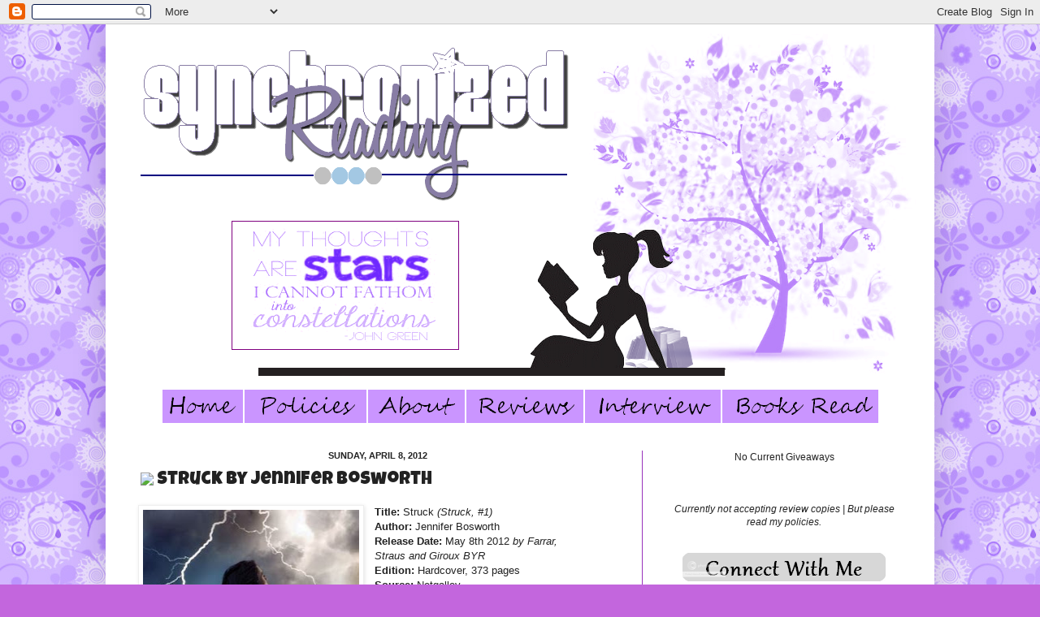

--- FILE ---
content_type: text/html; charset=UTF-8
request_url: https://synchronizedreading.blogspot.com/2012/04/struck-by-jennifer-bosworth.html
body_size: 31873
content:
<!DOCTYPE html>
<html class='v2' dir='ltr' xmlns='http://www.w3.org/1999/xhtml' xmlns:b='http://www.google.com/2005/gml/b' xmlns:data='http://www.google.com/2005/gml/data' xmlns:expr='http://www.google.com/2005/gml/expr'>
<head>
<link href='https://www.blogger.com/static/v1/widgets/335934321-css_bundle_v2.css' rel='stylesheet' type='text/css'/>
<meta content='IE=EmulateIE7' http-equiv='X-UA-Compatible'/>
<meta content='width=1100' name='viewport'/>
<meta content='text/html; charset=UTF-8' http-equiv='Content-Type'/>
<meta content='blogger' name='generator'/>
<link href='https://synchronizedreading.blogspot.com/favicon.ico' rel='icon' type='image/x-icon'/>
<link href='http://synchronizedreading.blogspot.com/2012/04/struck-by-jennifer-bosworth.html' rel='canonical'/>
<link rel="alternate" type="application/atom+xml" title="Synchronized Reading - Atom" href="https://synchronizedreading.blogspot.com/feeds/posts/default" />
<link rel="alternate" type="application/rss+xml" title="Synchronized Reading - RSS" href="https://synchronizedreading.blogspot.com/feeds/posts/default?alt=rss" />
<link rel="service.post" type="application/atom+xml" title="Synchronized Reading - Atom" href="https://www.blogger.com/feeds/1049664846988156174/posts/default" />

<link rel="alternate" type="application/atom+xml" title="Synchronized Reading - Atom" href="https://synchronizedreading.blogspot.com/feeds/5129149169755918279/comments/default" />
<!--Can't find substitution for tag [blog.ieCssRetrofitLinks]-->
<link href='https://blogger.googleusercontent.com/img/b/R29vZ2xl/AVvXsEhT_j2CsH5DEBr4OdWAUUpgZAXWoAAP8pOgRjsuUbvSPJQ1eAFI6w6IS0pKOaniTH2k9doCrUZUFlUYyYbzgt7NfJ8QYbGYDQDRrtYufLOvZLYhzyacbwyCKz02X2n_du1WiuD_ARIwNzMu/s400/10647702.jpg' rel='image_src'/>
<meta content='http://synchronizedreading.blogspot.com/2012/04/struck-by-jennifer-bosworth.html' property='og:url'/>
<meta content='Struck by Jennifer Bosworth' property='og:title'/>
<meta content='  Title:  Struck  (Struck, #1)  Author:  Jennifer Bosworth  Release Date:  May 8th 2012               by Farrar, Straus and Giroux BYR   Edi...' property='og:description'/>
<meta content='https://blogger.googleusercontent.com/img/b/R29vZ2xl/AVvXsEhT_j2CsH5DEBr4OdWAUUpgZAXWoAAP8pOgRjsuUbvSPJQ1eAFI6w6IS0pKOaniTH2k9doCrUZUFlUYyYbzgt7NfJ8QYbGYDQDRrtYufLOvZLYhzyacbwyCKz02X2n_du1WiuD_ARIwNzMu/w1200-h630-p-k-no-nu/10647702.jpg' property='og:image'/>
<title>Synchronized Reading: Struck by Jennifer Bosworth</title>
<style type='text/css'>@font-face{font-family:'Luckiest Guy';font-style:normal;font-weight:400;font-display:swap;src:url(//fonts.gstatic.com/s/luckiestguy/v25/_gP_1RrxsjcxVyin9l9n_j2hQ952ijl7aSqP.woff2)format('woff2');unicode-range:U+0100-02BA,U+02BD-02C5,U+02C7-02CC,U+02CE-02D7,U+02DD-02FF,U+0304,U+0308,U+0329,U+1D00-1DBF,U+1E00-1E9F,U+1EF2-1EFF,U+2020,U+20A0-20AB,U+20AD-20C0,U+2113,U+2C60-2C7F,U+A720-A7FF;}@font-face{font-family:'Luckiest Guy';font-style:normal;font-weight:400;font-display:swap;src:url(//fonts.gstatic.com/s/luckiestguy/v25/_gP_1RrxsjcxVyin9l9n_j2hTd52ijl7aQ.woff2)format('woff2');unicode-range:U+0000-00FF,U+0131,U+0152-0153,U+02BB-02BC,U+02C6,U+02DA,U+02DC,U+0304,U+0308,U+0329,U+2000-206F,U+20AC,U+2122,U+2191,U+2193,U+2212,U+2215,U+FEFF,U+FFFD;}</style>
<style id='page-skin-1' type='text/css'><!--
/*
-----------------------------------------------
Blogger Template Style
Name:     Simple
Designer: Josh Peterson
URL:      www.noaesthetic.com
----------------------------------------------- */
/* Variable definitions
====================
<Variable name="keycolor" description="Main Color" type="color" default="#66bbdd"/>
<Group description="Page Text" selector="body">
<Variable name="body.font" description="Font" type="font"
default="normal normal 12px Arial, Tahoma, Helvetica, FreeSans, sans-serif"/>
<Variable name="body.text.color" description="Text Color" type="color" default="#222222"/>
</Group>
<Group description="Backgrounds" selector=".body-fauxcolumns-outer">
<Variable name="body.background.color" description="Outer Background" type="color" default="#66bbdd"/>
<Variable name="content.background.color" description="Main Background" type="color" default="#ffffff"/>
<Variable name="header.background.color" description="Header Background" type="color" default="transparent"/>
</Group>
<Group description="Links" selector=".main-outer">
<Variable name="link.color" description="Link Color" type="color" default="#2288bb"/>
<Variable name="link.visited.color" description="Visited Color" type="color" default="#888888"/>
<Variable name="link.hover.color" description="Hover Color" type="color" default="#33aaff"/>
</Group>
<Group description="Blog Title" selector=".header h1">
<Variable name="header.font" description="Font" type="font"
default="normal normal 60px Arial, Tahoma, Helvetica, FreeSans, sans-serif"/>
<Variable name="header.text.color" description="Title Color" type="color" default="#3399bb" />
</Group>
<Group description="Blog Description" selector=".header .description">
<Variable name="description.text.color" description="Description Color" type="color"
default="#777777" />
</Group>
<Group description="Tabs Text" selector=".tabs-inner .widget li a">
<Variable name="tabs.font" description="Font" type="font"
default="normal normal 14px Arial, Tahoma, Helvetica, FreeSans, sans-serif"/>
<Variable name="tabs.text.color" description="Text Color" type="color" default="#999999"/>
<Variable name="tabs.selected.text.color" description="Selected Color" type="color" default="#000000"/>
</Group>
<Group description="Tabs Background" selector=".tabs-outer .PageList">
<Variable name="tabs.background.color" description="Background Color" type="color" default="#f5f5f5"/>
<Variable name="tabs.selected.background.color" description="Selected Color" type="color" default="#eeeeee"/>
</Group>
<Group description="Post Title" selector="h3.post-title, .comments h4">
<Variable name="post.title.font" description="Font" type="font"
default="normal normal 22px Arial, Tahoma, Helvetica, FreeSans, sans-serif"/>
</Group>
<Group description="Date Header" selector=".date-header">
<Variable name="date.header.color" description="Text Color" type="color"
default="#222222"/>
<Variable name="date.header.background.color" description="Background Color" type="color"
default="transparent"/>
</Group>
<Group description="Post Footer" selector=".post-footer">
<Variable name="post.footer.text.color" description="Text Color" type="color" default="#666666"/>
<Variable name="post.footer.background.color" description="Background Color" type="color"
default="#f9f9f9"/>
<Variable name="post.footer.border.color" description="Shadow Color" type="color" default="#eeeeee"/>
</Group>
<Group description="Gadgets" selector="h2">
<Variable name="widget.title.font" description="Title Font" type="font"
default="normal bold 11px Arial, Tahoma, Helvetica, FreeSans, sans-serif"/>
<Variable name="widget.title.text.color" description="Title Color" type="color" default="#000000"/>
<Variable name="widget.alternate.text.color" description="Alternate Color" type="color" default="#999999"/>
</Group>
<Group description="Images" selector=".main-inner">
<Variable name="image.background.color" description="Background Color" type="color" default="#ffffff"/>
<Variable name="image.border.color" description="Border Color" type="color" default="#eeeeee"/>
<Variable name="image.text.color" description="Caption Text Color" type="color" default="#222222"/>
</Group>
<Group description="Accents" selector=".content-inner">
<Variable name="body.rule.color" description="Separator Line Color" type="color" default="#eeeeee"/>
<Variable name="tabs.border.color" description="Tabs Border Color" type="color" default="#9832bb"/>
</Group>
<Variable name="body.background" description="Body Background" type="background"
color="#c366dd" default="$(color) none repeat scroll top left"/>
<Variable name="body.background.override" description="Body Background Override" type="string" default=""/>
<Variable name="body.background.gradient.cap" description="Body Gradient Cap" type="url"
default="url(//www.blogblog.com/1kt/simple/gradients_light.png)"/>
<Variable name="body.background.gradient.tile" description="Body Gradient Tile" type="url"
default="url(//www.blogblog.com/1kt/simple/body_gradient_tile_light.png)"/>
<Variable name="content.background.color.selector" description="Content Background Color Selector" type="string" default=".content-inner"/>
<Variable name="content.padding" description="Content Padding" type="length" default="10px"/>
<Variable name="content.padding.horizontal" description="Content Horizontal Padding" type="length" default="10px"/>
<Variable name="content.shadow.spread" description="Content Shadow Spread" type="length" default="40px"/>
<Variable name="content.shadow.spread.webkit" description="Content Shadow Spread (WebKit)" type="length" default="5px"/>
<Variable name="content.shadow.spread.ie" description="Content Shadow Spread (IE)" type="length" default="10px"/>
<Variable name="main.border.width" description="Main Border Width" type="length" default="0"/>
<Variable name="header.background.gradient" description="Header Gradient" type="url" default="none"/>
<Variable name="header.shadow.offset.left" description="Header Shadow Offset Left" type="length" default="-1px"/>
<Variable name="header.shadow.offset.top" description="Header Shadow Offset Top" type="length" default="-1px"/>
<Variable name="header.shadow.spread" description="Header Shadow Spread" type="length" default="1px"/>
<Variable name="header.padding" description="Header Padding" type="length" default="30px"/>
<Variable name="header.border.size" description="Header Border Size" type="length" default="1px"/>
<Variable name="header.bottom.border.size" description="Header Bottom Border Size" type="length" default="1px"/>
<Variable name="header.border.horizontalsize" description="Header Horizontal Border Size" type="length" default="0"/>
<Variable name="description.text.size" description="Description Text Size" type="string" default="140%"/>
<Variable name="tabs.margin.top" description="Tabs Margin Top" type="length" default="0" />
<Variable name="tabs.margin.side" description="Tabs Side Margin" type="length" default="30px" />
<Variable name="tabs.background.gradient" description="Tabs Background Gradient" type="url"
default="url(//www.blogblog.com/1kt/simple/gradients_light.png)"/>
<Variable name="tabs.border.width" description="Tabs Border Width" type="length" default="1px"/>
<Variable name="tabs.bevel.border.width" description="Tabs Bevel Border Width" type="length" default="1px"/>
<Variable name="date.header.padding" description="Date Header Padding" type="string" default="inherit"/>
<Variable name="date.header.letterspacing" description="Date Header Letter Spacing" type="string" default="inherit"/>
<Variable name="date.header.margin" description="Date Header Margin" type="string" default="inherit"/>
<Variable name="post.margin.bottom" description="Post Bottom Margin" type="length" default="25px"/>
<Variable name="image.border.small.size" description="Image Border Small Size" type="length" default="2px"/>
<Variable name="image.border.large.size" description="Image Border Large Size" type="length" default="5px"/>
<Variable name="page.width.selector" description="Page Width Selector" type="string" default=".region-inner"/>
<Variable name="page.width" description="Page Width" type="string" default="auto"/>
<Variable name="main.section.margin" description="Main Section Margin" type="length" default="15px"/>
<Variable name="main.padding" description="Main Padding" type="length" default="15px"/>
<Variable name="main.padding.top" description="Main Padding Top" type="length" default="30px"/>
<Variable name="main.padding.bottom" description="Main Padding Bottom" type="length" default="30px"/>
<Variable name="paging.background"
color="#ffffff"
description="Background of blog paging area" type="background"
default="transparent none no-repeat scroll top center"/>
<Variable name="footer.bevel" description="Bevel border length of footer" type="length" default="0"/>
<Variable name="mobile.background.overlay" description="Mobile Background Overlay" type="string"
default="transparent none repeat scroll top left"/>
<Variable name="mobile.background.size" description="Mobile Background Size" type="string" default="auto"/>
<Variable name="mobile.button.color" description="Mobile Button Color" type="color" default="#ffffff" />
<Variable name="startSide" description="Side where text starts in blog language" type="automatic" default="left"/>
<Variable name="endSide" description="Side where text ends in blog language" type="automatic" default="right"/>
*/
/* Content
----------------------------------------------- */
body {
font: normal normal 12px Arial, Tahoma, Helvetica, FreeSans, sans-serif;
color: #222222;
background: #c366dd url(//3.bp.blogspot.com/-TCXSW2nHHs0/UQSCd24JGNI/AAAAAAAAIqU/eVb48-WJar4/s0/167.jpg) repeat scroll top left;
padding: 0 40px 40px 40px;
}
html body .region-inner {
min-width: 0;
max-width: 100%;
width: auto;
}
a:link {
text-decoration:none;
color: #a021bb;
}
a:visited {
text-decoration:none;
color: #888888;
}
a:hover {
text-decoration:underline;
color: #ed32ff;
}
.body-fauxcolumn-outer .fauxcolumn-inner {
background: transparent none repeat scroll top left;
_background-image: none;
}
.body-fauxcolumn-outer .cap-top {
position: absolute;
z-index: 1;
height: 400px;
width: 100%;
background: #c366dd url(//3.bp.blogspot.com/-TCXSW2nHHs0/UQSCd24JGNI/AAAAAAAAIqU/eVb48-WJar4/s0/167.jpg) repeat scroll top left;
}
.body-fauxcolumn-outer .cap-top .cap-left {
width: 100%;
background: transparent none repeat-x scroll top left;
_background-image: none;
}
.content-outer {
-moz-box-shadow: 0 0 40px rgba(0, 0, 0, .15);
-webkit-box-shadow: 0 0 5px rgba(0, 0, 0, .15);
-goog-ms-box-shadow: 0 0 10px #333333;
box-shadow: 0 0 40px rgba(0, 0, 0, .15);
margin-bottom: 1px;
}
.content-inner {
padding: 10px 10px;
}
.content-inner {
background-color: #ffffff;
}
/* Header
----------------------------------------------- */
.header-outer {
background: transparent none repeat-x scroll 0 -400px;
_background-image: none;
}
.Header h1 {
font: normal normal 60px Arial, Tahoma, Helvetica, FreeSans, sans-serif;
color: #9832bb;
text-shadow: -1px -1px 1px rgba(0, 0, 0, .2);
}
.Header h1 a {
color: #9832bb;
}
.Header .description {
font-size: 140%;
color: #777777;
}
.header-inner .Header .titlewrapper {
padding: 22px 30px;
}
.header-inner .Header .descriptionwrapper {
padding: 0 30px;
}
/* Tabs
----------------------------------------------- */
.tabs-inner .section:first-child {
border-top: 1px solid transparent;
}
.tabs-inner .section:first-child ul {
margin-top: -1px;
border-top: 1px solid transparent;
border-left: 0 solid transparent;
border-right: 0 solid transparent;
}
.tabs-inner .widget ul {
background: #f5f5f5 url(//www.blogblog.com/1kt/simple/gradients_light.png) repeat-x scroll 0 -800px;
_background-image: none;
border-bottom: 1px solid transparent;
margin-top: 0;
margin-left: -30px;
margin-right: -30px;
}
.tabs-inner .widget li a {
display: inline-block;
padding: .6em 1em;
font: normal normal 14px Arial, Tahoma, Helvetica, FreeSans, sans-serif;
color: #999999;
border-left: 1px solid #ffffff;
border-right: 1px solid transparent;
}
.tabs-inner .widget li:first-child a {
border-left: none;
}
.tabs-inner .widget li.selected a, .tabs-inner .widget li a:hover {
color: #000000;
background-color: #eeeeee;
text-decoration: none;
}
/* Columns
----------------------------------------------- */
.main-outer {
border-top: 0 solid #9832bb;
}
.fauxcolumn-left-outer .fauxcolumn-inner {
border-right: 1px solid #9832bb;
}
.fauxcolumn-right-outer .fauxcolumn-inner {
border-left: 1px solid #9832bb;
}
/* Headings
----------------------------------------------- */
h2 {
margin: 0 0 1em 0;
font: normal bold 11px Arial, Tahoma, Helvetica, FreeSans, sans-serif;
color: #000000;
text-transform: uppercase;
}
/* Widgets
----------------------------------------------- */
.widget .zippy {
color: #999999;
text-shadow: 2px 2px 1px rgba(0, 0, 0, .1);
}
.widget .popular-posts ul {
list-style: none;
}
/* Posts
----------------------------------------------- */
.date-header span {
background-color: transparent;
color: #222222;
padding: inherit;
letter-spacing: inherit;
margin: inherit;
}
.main-inner {
padding-top: 30px;
padding-bottom: 30px;
}
.main-inner .column-center-inner {
padding: 0 15px;
}
.main-inner .column-center-inner .section {
margin: 0 15px;
}
.post {
margin: 0 0 25px 0;
}
h3.post-title, .comments h4 {
font: normal normal 22px Luckiest Guy;
margin: .75em 0 0;
}
.post-body {
font-size: 110%;
line-height: 1.4;
position: relative;
}
.post-body img, .post-body .tr-caption-container, .Profile img, .Image img,
.BlogList .item-thumbnail img {
padding: 2px;
background: #ffffff;
border: 1px solid #eeeeee;
-moz-box-shadow: 1px 1px 5px rgba(0, 0, 0, .1);
-webkit-box-shadow: 1px 1px 5px rgba(0, 0, 0, .1);
box-shadow: 1px 1px 5px rgba(0, 0, 0, .1);
}
.post-body img, .post-body .tr-caption-container {
padding: 5px;
}
.post-body .tr-caption-container {
color: #222222;
}
.post-body .tr-caption-container img {
padding: 0;
background: transparent;
border: none;
-moz-box-shadow: 0 0 0 rgba(0, 0, 0, .1);
-webkit-box-shadow: 0 0 0 rgba(0, 0, 0, .1);
box-shadow: 0 0 0 rgba(0, 0, 0, .1);
}
.post-header {
margin: 0 0 1.5em;
line-height: 1.6;
font-size: 90%;
}
blockquote {
background: #EFEFEF;
border: 2px solid #555;
margin: 8px 8px 8px 8px;
padding: 8px 8px 8px 8px;
-moz-border-radius: 7px;
-webkit-border-radius: 7px; }
.post-footer {
margin: 20px -2px 0;
padding: 5px 10px;
color: #666666;
background-color: #e8e5e9;
border-bottom: 1px dashed #9832bb;
line-height: 1.6;
font-size: 90%;
}
#comments .comment-author {
padding-top: 1.5em;
border-top: 1px solid #9832bb;
background-position: 0 1.5em;
}
#comments .comment-author:first-child {
padding-top: 0;
border-top: none;
}
.avatar-image-container {
margin: .2em 0 0;
}
#comments .avatar-image-container img {
border: 1px solid #eeeeee;
}
/* Comments
----------------------------------------------- */
.comments .comments-content .icon.blog-author {
background-repeat: no-repeat;
background-image: url([data-uri]);
}
.comments .comments-content .loadmore a {
border-top: 1px solid #999999;
border-bottom: 1px solid #999999;
}
.comments .comment-thread.inline-thread {
background-color: #e8e5e9;
}
.comments .continue {
border-top: 2px solid #999999;
}
/* Accents
---------------------------------------------- */
.section-columns td.columns-cell {
border-left: 2px solid #9832bb;
}
.blog-pager {
background: transparent none no-repeat scroll top center;
}
.blog-pager-older-link, .home-link,
.blog-pager-newer-link {
background-color: #ffffff;
padding: 5px;
}
.footer-outer {
border-top: 0 dashed #bbbbbb;
}
/* Mobile
----------------------------------------------- */
body.mobile  {
background-size: auto;
}
.mobile .body-fauxcolumn-outer {
background: transparent none repeat scroll top left;
}
.mobile .body-fauxcolumn-outer .cap-top {
background-size: 100% auto;
}
.mobile .content-outer {
-webkit-box-shadow: 0 0 3px rgba(0, 0, 0, .15);
box-shadow: 0 0 3px rgba(0, 0, 0, .15);
padding: 0 40px;
}
body.mobile .AdSense {
margin: 0 -40px;
}
.mobile .tabs-inner .widget ul {
margin-left: 0;
margin-right: 0;
}
.mobile .post {
margin: 0;
}
.mobile .main-inner .column-center-inner .section {
margin: 0;
}
.mobile .date-header span {
padding: 0.1em 10px;
margin: 0 -10px;
}
.mobile h3.post-title {
margin: 0;
}
.mobile .blog-pager {
background: transparent none no-repeat scroll top center;
}
.mobile .footer-outer {
border-top: none;
}
.mobile .main-inner, .mobile .footer-inner {
background-color: #ffffff;
}
.mobile-index-contents {
color: #222222;
}
.mobile-link-button {
background-color: #a021bb;
}
.mobile-link-button a:link, .mobile-link-button a:visited {
color: #ffffff;
}
.mobile .tabs-inner .section:first-child {
border-top: none;
}
.mobile .tabs-inner .PageList .widget-content {
background-color: #eeeeee;
color: #000000;
border-top: 1px solid transparent;
border-bottom: 1px solid transparent;
}
.mobile .tabs-inner .PageList .widget-content .pagelist-arrow {
border-left: 1px solid transparent;
}
.sidebar .widget h2 {
text-align: center;
}
.post{
margin: 0 0 40px 0;
width: 90%;
background: url(https://lh3.googleusercontent.com/blogger_img_proxy/AEn0k_sTv7sJJ9r1v861dSUhMdQwywx_l6zho_6TSFXHtLJ92CRKAa1WSQ31y44Mvf91oIvRClOSVgO-IF53mfLxW0pyIeFFThEr1JJwhN9gND8RZ0ZkIaTh2uRxvanC26E25WsEBP0texP56-AvwQijh95K6FFsbs5FqQM3FdBeyo1nNCMtjJk113JL=s0-d);
background-repeat: no-repeat;
background-position: bottom center;
margin:.5em 0 1.5em;
padding-bottom:6.5em;
}
.post-title {
text-align:center;
}
.date-header {
text-align:center;
}
--></style>
<style id='template-skin-1' type='text/css'><!--
body {
min-width: 1020px;
}
.content-outer, .content-fauxcolumn-outer, .region-inner {
min-width: 1020px;
max-width: 1020px;
_width: 1020px;
}
.main-inner .columns {
padding-left: 0px;
padding-right: 350px;
}
.main-inner .fauxcolumn-center-outer {
left: 0px;
right: 350px;
/* IE6 does not respect left and right together */
_width: expression(this.parentNode.offsetWidth -
parseInt("0px") -
parseInt("350px") + 'px');
}
.main-inner .fauxcolumn-left-outer {
width: 0px;
}
.main-inner .fauxcolumn-right-outer {
width: 350px;
}
.main-inner .column-left-outer {
width: 0px;
right: 100%;
margin-left: -0px;
}
.main-inner .column-right-outer {
width: 350px;
margin-right: -350px;
}
#layout {
min-width: 0;
}
#layout .content-outer {
min-width: 0;
width: 800px;
}
#layout .region-inner {
min-width: 0;
width: auto;
}
--></style>
<link href='https://www.blogger.com/dyn-css/authorization.css?targetBlogID=1049664846988156174&amp;zx=cf0890fb-3368-4daf-ab6e-4eca610c47f1' media='none' onload='if(media!=&#39;all&#39;)media=&#39;all&#39;' rel='stylesheet'/><noscript><link href='https://www.blogger.com/dyn-css/authorization.css?targetBlogID=1049664846988156174&amp;zx=cf0890fb-3368-4daf-ab6e-4eca610c47f1' rel='stylesheet'/></noscript>
<meta name='google-adsense-platform-account' content='ca-host-pub-1556223355139109'/>
<meta name='google-adsense-platform-domain' content='blogspot.com'/>

<!-- data-ad-client=ca-pub-5066058215828220 -->

</head>
<body class='loading'>
<div class='navbar section' id='navbar'><div class='widget Navbar' data-version='1' id='Navbar1'><script type="text/javascript">
    function setAttributeOnload(object, attribute, val) {
      if(window.addEventListener) {
        window.addEventListener('load',
          function(){ object[attribute] = val; }, false);
      } else {
        window.attachEvent('onload', function(){ object[attribute] = val; });
      }
    }
  </script>
<div id="navbar-iframe-container"></div>
<script type="text/javascript" src="https://apis.google.com/js/platform.js"></script>
<script type="text/javascript">
      gapi.load("gapi.iframes:gapi.iframes.style.bubble", function() {
        if (gapi.iframes && gapi.iframes.getContext) {
          gapi.iframes.getContext().openChild({
              url: 'https://www.blogger.com/navbar/1049664846988156174?po\x3d5129149169755918279\x26origin\x3dhttps://synchronizedreading.blogspot.com',
              where: document.getElementById("navbar-iframe-container"),
              id: "navbar-iframe"
          });
        }
      });
    </script><script type="text/javascript">
(function() {
var script = document.createElement('script');
script.type = 'text/javascript';
script.src = '//pagead2.googlesyndication.com/pagead/js/google_top_exp.js';
var head = document.getElementsByTagName('head')[0];
if (head) {
head.appendChild(script);
}})();
</script>
</div></div>
<div class='body-fauxcolumns'>
<div class='fauxcolumn-outer body-fauxcolumn-outer'>
<div class='cap-top'>
<div class='cap-left'></div>
<div class='cap-right'></div>
</div>
<div class='fauxborder-left'>
<div class='fauxborder-right'></div>
<div class='fauxcolumn-inner'>
</div>
</div>
<div class='cap-bottom'>
<div class='cap-left'></div>
<div class='cap-right'></div>
</div>
</div>
</div>
<div class='content'>
<div class='content-fauxcolumns'>
<div class='fauxcolumn-outer content-fauxcolumn-outer'>
<div class='cap-top'>
<div class='cap-left'></div>
<div class='cap-right'></div>
</div>
<div class='fauxborder-left'>
<div class='fauxborder-right'></div>
<div class='fauxcolumn-inner'>
</div>
</div>
<div class='cap-bottom'>
<div class='cap-left'></div>
<div class='cap-right'></div>
</div>
</div>
</div>
<div class='content-outer'>
<div class='content-cap-top cap-top'>
<div class='cap-left'></div>
<div class='cap-right'></div>
</div>
<div class='fauxborder-left content-fauxborder-left'>
<div class='fauxborder-right content-fauxborder-right'></div>
<div class='content-inner'>
<header>
<div class='header-outer'>
<div class='header-cap-top cap-top'>
<div class='cap-left'></div>
<div class='cap-right'></div>
</div>
<div class='fauxborder-left header-fauxborder-left'>
<div class='fauxborder-right header-fauxborder-right'></div>
<div class='region-inner header-inner'>
<div class='header section' id='header'><div class='widget Header' data-version='1' id='Header1'>
<div id='header-inner'>
<a href='https://synchronizedreading.blogspot.com/' style='display: block'>
<img alt='Synchronized Reading' height='423px; ' id='Header1_headerimg' src='https://blogger.googleusercontent.com/img/b/R29vZ2xl/AVvXsEg8v2dcNma-NtqjajIvgXuJibQ_mp8r0mkCpN5SUORQu4TiglcrC2W_LzbZw7sshyCzVW0Od6IR9iQS2GGKPVgZGurkIpjUWDD4yPD0yGjXvIMNH1FmPtX5qfAudkFrFNBHRFMfKu-9S64V/s1600/header281.png' style='display: block' width='1000px; '/>
</a>
</div>
</div></div>
</div>
</div>
<div class='header-cap-bottom cap-bottom'>
<div class='cap-left'></div>
<div class='cap-right'></div>
</div>
</div>
</header>
<div class='tabs-outer'>
<div class='tabs-cap-top cap-top'>
<div class='cap-left'></div>
<div class='cap-right'></div>
</div>
<div class='fauxborder-left tabs-fauxborder-left'>
<div class='fauxborder-right tabs-fauxborder-right'></div>
<div class='region-inner tabs-inner'>
<div class='tabs section' id='crosscol'><div class='widget HTML' data-version='1' id='HTML1'>
<h2 class='title'>Pages</h2>
<div class='widget-content'>
<br /><div style="text-align:center"><a href="http://synchronizedreading.blogspot.com/"><img src="https://lh3.googleusercontent.com/blogger_img_proxy/AEn0k_uK5kLZG3nME80r16xP3YDpwj-w7uiAlKSdgEOKGJjWMEmbwbD0mRNOQDl3Ar6svvP6G-Mk6okf-mg_Y5FzyfvFDPVdVkFXjl_9aUvpu_pIEEkYIaUvj8mE7RFeIRs482j5TQ=s0-d" onmouseover="this.src=&#39;http://i170.photobucket.com/albums/u250/ninipooh2008/home-1.gif&#39;" onmouseout="this.src=&#39;http://i170.photobucket.com/albums/u250/ninipooh2008/home-1.gif&#39;"></a><a href="http://synchronizedreading.blogspot.com/p/review-policy.html"><img src="https://lh3.googleusercontent.com/blogger_img_proxy/AEn0k_vIJyY8noQcj5lW05E8ZIJRjciuvsqAnspfpsmesbc42TrZdXuIZrMs-1QpRrkP5PEKxhMCxffMYf41Ee6cz5OnZSu2u7aPhE3Xv7R64EVSOxUwrIA3H7G5XRKd6saLI7vxkIm2aB8=s0-d" onmouseover="this.src=&#39;http://i170.photobucket.com/albums/u250/ninipooh2008/policies-1.gif&#39;" onmouseout="this.src=&#39;http://i170.photobucket.com/albums/u250/ninipooh2008/policies-1.gif&#39;"></a><a href="http://synchronizedreading.blogspot.com/p/about-me.html"><img src="https://lh3.googleusercontent.com/blogger_img_proxy/AEn0k_vFGP5tyCdyx-pvFdiWsg1mDX4pzj1QMJl8R5exx4LHHR7WLf17qctbYNA1hRW2lD_gxU3Kliju8I5a-V6guelseBmfE8WYoHoi3LXLVV-I5Cf3gu3m92KEg0uT9exisKSLQpw=s0-d" onmouseover="this.src=&#39;http://i170.photobucket.com/albums/u250/ninipooh2008/about-1.gif&#39;" onmouseout="this.src=&#39;http://i170.photobucket.com/albums/u250/ninipooh2008/about-1.gif&#39;"></a><a href="http://synchronizedreading.blogspot.com/p/reviews-by-title.html"><img src="https://lh3.googleusercontent.com/blogger_img_proxy/AEn0k_srsUlNei-3rdBEwfz0FwkgdDQFV7j0G9nS9GvrnUgBlBww7FC0ApsVImi2H1ozuB8U4rRzEwvzn7J7djnLCoh_xOVwkQPWB91-Vo9gjLHplJqtK9mDhkEZ7XbPbkWpsNnjCPLAx2dHVw=s0-d" onmouseover="this.src=&#39;http://i170.photobucket.com/albums/u250/ninipooh2008/Untitled15-1.gif&#39;" onmouseout="this.src=&#39;http://i170.photobucket.com/albums/u250/ninipooh2008/Untitled15-1.gif&#39;"></a><a href="http://synchronizedreading.blogspot.com/p/author-inteviews.html"><img src="https://lh3.googleusercontent.com/blogger_img_proxy/AEn0k_vyjTw-4Ma1q-xQo_wgAuEI4VrE6rTySx0jhrc95vnYqTks3czgij5f1_e-JS0yl-5hwpm2_5y7eCCcc7gBaBn-DpO4C027zgDAPGELPGNqscj2wU-0LXghyi5GBIWCcALOBtIXWA=s0-d" onmouseover="this.src=&#39;http://i170.photobucket.com/albums/u250/ninipooh2008/Untitled17.gif&#39;" onmouseout="this.src=&#39;http://i170.photobucket.com/albums/u250/ninipooh2008/Untitled17.gif&#39;"></a><a href="http://synchronizedreading.blogspot.com/p/books-read-in-2015.html"><img src="https://lh3.googleusercontent.com/blogger_img_proxy/AEn0k_vUVab3vIHQYz9NJDuIiirb-NqE8CcCcr1aueL7_6ZsBNSfPxhW1EFESKyLGff4eKnvCPRB9MFOrqtOExRyQs_kiazmlhHNy_sE02yQSgvDbqtJvQGv3uH6sFWNBy0CvhVpupKo9Q01=s0-d" onmouseover="this.src=&#39;http://i170.photobucket.com/albums/u250/ninipooh2008/booksread-1.gif&#39;" onmouseout="this.src=&#39;http://i170.photobucket.com/albums/u250/ninipooh2008/booksread-1.gif&#39;"></a></div>
</div>
<div class='clear'></div>
</div></div>
<div class='tabs no-items section' id='crosscol-overflow'></div>
</div>
</div>
<div class='tabs-cap-bottom cap-bottom'>
<div class='cap-left'></div>
<div class='cap-right'></div>
</div>
</div>
<div class='main-outer'>
<div class='main-cap-top cap-top'>
<div class='cap-left'></div>
<div class='cap-right'></div>
</div>
<div class='fauxborder-left main-fauxborder-left'>
<div class='fauxborder-right main-fauxborder-right'></div>
<div class='region-inner main-inner'>
<div class='columns fauxcolumns'>
<div class='fauxcolumn-outer fauxcolumn-center-outer'>
<div class='cap-top'>
<div class='cap-left'></div>
<div class='cap-right'></div>
</div>
<div class='fauxborder-left'>
<div class='fauxborder-right'></div>
<div class='fauxcolumn-inner'>
</div>
</div>
<div class='cap-bottom'>
<div class='cap-left'></div>
<div class='cap-right'></div>
</div>
</div>
<div class='fauxcolumn-outer fauxcolumn-left-outer'>
<div class='cap-top'>
<div class='cap-left'></div>
<div class='cap-right'></div>
</div>
<div class='fauxborder-left'>
<div class='fauxborder-right'></div>
<div class='fauxcolumn-inner'>
</div>
</div>
<div class='cap-bottom'>
<div class='cap-left'></div>
<div class='cap-right'></div>
</div>
</div>
<div class='fauxcolumn-outer fauxcolumn-right-outer'>
<div class='cap-top'>
<div class='cap-left'></div>
<div class='cap-right'></div>
</div>
<div class='fauxborder-left'>
<div class='fauxborder-right'></div>
<div class='fauxcolumn-inner'>
</div>
</div>
<div class='cap-bottom'>
<div class='cap-left'></div>
<div class='cap-right'></div>
</div>
</div>
<!-- corrects IE6 width calculation -->
<div class='columns-inner'>
<div class='column-center-outer'>
<div class='column-center-inner'>
<div class='main section' id='main'><div class='widget Blog' data-version='1' id='Blog1'>
<div class='blog-posts hfeed'>

          <div class="date-outer">
        
<h2 class='date-header'><span>Sunday, April 8, 2012</span></h2>

          <div class="date-posts">
        
<div class='post-outer'>
<div class='post hentry'>
<a name='5129149169755918279'></a>
<table><tr>
<td class='ssybyposttitle'>
<img src="https://lh3.googleusercontent.com/blogger_img_proxy/AEn0k_tqEZiWkCtYSS2jCPAQF4gKpeKgVzeJmI6GifOWnmtla41AC-XhhO20IGI9Bkv-vPX4VqF5eJq62YC9VB6kL59TV2CY3g=s0-d"></td>
<td><h3 class='post-title entry-title'>
Struck by Jennifer Bosworth
</h3>
</td>
</tr></table>
<style>
       h3.post-title {
       margin: 0px !important;
       }
     </style>
<div class='post-header'>
<div class='post-header-line-1'></div>
</div>
<div class='post-body entry-content' id='post-body-5129149169755918279' itemprop='articleBody'>
<div class="separator" style="clear: both; text-align: center;">
<a href="https://blogger.googleusercontent.com/img/b/R29vZ2xl/AVvXsEhT_j2CsH5DEBr4OdWAUUpgZAXWoAAP8pOgRjsuUbvSPJQ1eAFI6w6IS0pKOaniTH2k9doCrUZUFlUYyYbzgt7NfJ8QYbGYDQDRrtYufLOvZLYhzyacbwyCKz02X2n_du1WiuD_ARIwNzMu/s1600/10647702.jpg" imageanchor="1" style="clear: left; float: left; margin-bottom: 1em; margin-right: 1em;"><img border="0" height="400" src="https://blogger.googleusercontent.com/img/b/R29vZ2xl/AVvXsEhT_j2CsH5DEBr4OdWAUUpgZAXWoAAP8pOgRjsuUbvSPJQ1eAFI6w6IS0pKOaniTH2k9doCrUZUFlUYyYbzgt7NfJ8QYbGYDQDRrtYufLOvZLYhzyacbwyCKz02X2n_du1WiuD_ARIwNzMu/s400/10647702.jpg" width="266" /></a></div>
<b>Title:</b> Struck<i> (Struck, #1)</i><br />
<b>Author:</b> Jennifer Bosworth<br />
<b>Release Date:</b> May 8th 2012<i>              by Farrar, Straus and Giroux BYR&nbsp;</i><br />
<b>Edition: </b>Hardcover, 373 pages<br />
<b>Source:</b> Netgalley<br />
<br />
<blockquote class="tr_bq">
<br /><br /><br />Mia Price is a lightning addict. She&#8217;s survived countless strikes, but her craving to connect to the energy in storms endangers her life and the lives of those around her.<br /><br />Los Angeles, where lightning rarely strikes, is one of the few places Mia feels safe from her addiction. But when an earthquake devastates the city, her haven is transformed into a minefield of chaos and danger. The beaches become massive tent cities. Downtown is a crumbling wasteland, where a traveling party moves to a different empty building each night, the revelers drawn to the destruction by a force they cannot deny. Two warring cults rise to power, and both see Mia as the key to their opposing doomsday prophecies. They believe she has a connection to the freak electrical storm that caused the quake, and to the far more devastating storm that is yet to come.<br /><br />Mia wants to trust the enigmatic and alluring Jeremy when he promises to protect her, but she fears he isn&#8217;t who he claims to be. In the end, the passion and power that brought them together could be their downfall. When the final disaster strikes, Mia must risk unleashing the full horror of her strength to save the people she loves, or lose everything<i style="background-color: #d9d2e9;">.</i></blockquote>
<br />
<br />
<a name="more"></a><br /><br />
<u><b>My Thoughts:</b></u><br />
This was a book that was completely different than any book I have ever read. A girl who is struck by lightning continuously! How intriguing does that sound?<br />
<br />
I did enjoy this book. I really enjoyed the plot, but at times it fell a little short which disappointed me. I had high hopes for this book, but some elements about it didn't catch my attention. The storyline kept me reading because it was so different. I wanted to know where the book would lead me next. What I did love about this book was that it kept me guessing. I never figured out who the villain was until it was actually revealed. This book did have some suspense, which kept me flipping the pages to find out what happened next.<br />
<br />
The character were okay, but they weren't amazing. Mia's character, I had a hard time connecting with. I liked the role she played when it came to the storm and things, but as a character, I just didn't connect with her. The things she was going through with the whole lightning thing was kind of weird to me. I just couldn't imagine being addicted to lightning. And some of the things I wish she did, she didn't do. But what I loved about Mia, was that when it came to protecting her mother and her brother she was always there. She tried to keep them safe no matter what it took. Her mother, basically facing depression and her brother, to me, just didn't know how to handle his emotions.<br />
<br />
Jeremy. I really liked his character and the role he played, including Mia's love interest. I couldn't picture myself swooning over him, but I did really like his character. Jeremy and Mia's romance, I enjoyed. I think it was probably one of my favorite parts in the book. I thought it was great and I feel Mia did need someone to be there for her. <br />
<br />
The ending I love, but it's not what I expected. The action, the drama, and the suspense was all there. Like I said before, I was always trying to guess and figure out what would happen, but my guesses never turned out to be right :) Which, I am glad for.<br />
<br />
Overall, I enjoyed this story and will be reading the sequel whenever it releases. It was a different and enjoyable read, but I wish it could have had more to it. I do recommend it, if this is the kind of genre you like or the kind of elements you love in a book!<br />
<br />
<div class="separator" style="clear: both; text-align: center;">
<a href="https://blogger.googleusercontent.com/img/b/R29vZ2xl/AVvXsEhwxqWgUKetg4Je4Tlf9HWCfNbzbyY_F2_DtpYN6DezSCThBAmP-GLPYcbs8WHpXqfiCcps6JY_XnQJUaLJUhtnNFXLHY6cqFOaO_O_ucO4kMRtbN8Px4NF0vKPK8vJgkh2F9uMw7cbvrUr/s1600/3.png" imageanchor="1" style="margin-left: 1em; margin-right: 1em;"><img border="0" height="60" src="https://blogger.googleusercontent.com/img/b/R29vZ2xl/AVvXsEhwxqWgUKetg4Je4Tlf9HWCfNbzbyY_F2_DtpYN6DezSCThBAmP-GLPYcbs8WHpXqfiCcps6JY_XnQJUaLJUhtnNFXLHY6cqFOaO_O_ucO4kMRtbN8Px4NF0vKPK8vJgkh2F9uMw7cbvrUr/s200/3.png" width="200" /></a></div>
<div style='clear: both;'></div>
</div>
<div class='post-footer'>
<div class='post-footer-line post-footer-line-1'><span class='post-author vcard'>
Posted by
<span class='fn'>
<a href='https://www.blogger.com/profile/10795947190263766678' itemprop='author' rel='author' title='author profile'>
Synchronized Reading
</a>
</span>
</span>
<span class='post-timestamp'>
at
<a class='timestamp-link' href='https://synchronizedreading.blogspot.com/2012/04/struck-by-jennifer-bosworth.html' itemprop='url' rel='bookmark' title='permanent link'><abbr class='published' itemprop='datePublished' title='2012-04-08T00:01:00-05:00'>12:01&#8239;AM</abbr></a>
</span>
<span class='post-comment-link'>
</span>
<span class='post-icons'>
<span class='item-control blog-admin pid-1984660595'>
<a href='https://www.blogger.com/post-edit.g?blogID=1049664846988156174&postID=5129149169755918279&from=pencil' title='Edit Post'>
<img alt='' class='icon-action' height='18' src='https://resources.blogblog.com/img/icon18_edit_allbkg.gif' width='18'/>
</a>
</span>
</span>
<div class='post-share-buttons goog-inline-block'>
</div>
</div>
<div class='post-footer-line post-footer-line-2'><span class='post-labels'>
Labels:
<a href='https://synchronizedreading.blogspot.com/search/label/ARC' rel='tag'>ARC</a>,
<a href='https://synchronizedreading.blogspot.com/search/label/netgalley' rel='tag'>netgalley</a>,
<a href='https://synchronizedreading.blogspot.com/search/label/review' rel='tag'>review</a>
</span>
</div>
<div class='post-footer-line post-footer-line-3'><span class='post-location'>
</span>
</div>
</div>
</div>
<div class='comments' id='comments'>
<a name='comments'></a>
<h4>3 comments:</h4>
<div class='comments-content'>
<script async='async' src='' type='text/javascript'></script>
<script type='text/javascript'>
    (function() {
      var items = null;
      var msgs = null;
      var config = {};

// <![CDATA[
      var cursor = null;
      if (items && items.length > 0) {
        cursor = parseInt(items[items.length - 1].timestamp) + 1;
      }

      var bodyFromEntry = function(entry) {
        var text = (entry &&
                    ((entry.content && entry.content.$t) ||
                     (entry.summary && entry.summary.$t))) ||
            '';
        if (entry && entry.gd$extendedProperty) {
          for (var k in entry.gd$extendedProperty) {
            if (entry.gd$extendedProperty[k].name == 'blogger.contentRemoved') {
              return '<span class="deleted-comment">' + text + '</span>';
            }
          }
        }
        return text;
      }

      var parse = function(data) {
        cursor = null;
        var comments = [];
        if (data && data.feed && data.feed.entry) {
          for (var i = 0, entry; entry = data.feed.entry[i]; i++) {
            var comment = {};
            // comment ID, parsed out of the original id format
            var id = /blog-(\d+).post-(\d+)/.exec(entry.id.$t);
            comment.id = id ? id[2] : null;
            comment.body = bodyFromEntry(entry);
            comment.timestamp = Date.parse(entry.published.$t) + '';
            if (entry.author && entry.author.constructor === Array) {
              var auth = entry.author[0];
              if (auth) {
                comment.author = {
                  name: (auth.name ? auth.name.$t : undefined),
                  profileUrl: (auth.uri ? auth.uri.$t : undefined),
                  avatarUrl: (auth.gd$image ? auth.gd$image.src : undefined)
                };
              }
            }
            if (entry.link) {
              if (entry.link[2]) {
                comment.link = comment.permalink = entry.link[2].href;
              }
              if (entry.link[3]) {
                var pid = /.*comments\/default\/(\d+)\?.*/.exec(entry.link[3].href);
                if (pid && pid[1]) {
                  comment.parentId = pid[1];
                }
              }
            }
            comment.deleteclass = 'item-control blog-admin';
            if (entry.gd$extendedProperty) {
              for (var k in entry.gd$extendedProperty) {
                if (entry.gd$extendedProperty[k].name == 'blogger.itemClass') {
                  comment.deleteclass += ' ' + entry.gd$extendedProperty[k].value;
                } else if (entry.gd$extendedProperty[k].name == 'blogger.displayTime') {
                  comment.displayTime = entry.gd$extendedProperty[k].value;
                }
              }
            }
            comments.push(comment);
          }
        }
        return comments;
      };

      var paginator = function(callback) {
        if (hasMore()) {
          var url = config.feed + '?alt=json&v=2&orderby=published&reverse=false&max-results=50';
          if (cursor) {
            url += '&published-min=' + new Date(cursor).toISOString();
          }
          window.bloggercomments = function(data) {
            var parsed = parse(data);
            cursor = parsed.length < 50 ? null
                : parseInt(parsed[parsed.length - 1].timestamp) + 1
            callback(parsed);
            window.bloggercomments = null;
          }
          url += '&callback=bloggercomments';
          var script = document.createElement('script');
          script.type = 'text/javascript';
          script.src = url;
          document.getElementsByTagName('head')[0].appendChild(script);
        }
      };
      var hasMore = function() {
        return !!cursor;
      };
      var getMeta = function(key, comment) {
        if ('iswriter' == key) {
          var matches = !!comment.author
              && comment.author.name == config.authorName
              && comment.author.profileUrl == config.authorUrl;
          return matches ? 'true' : '';
        } else if ('deletelink' == key) {
          return config.baseUri + '/comment/delete/'
               + config.blogId + '/' + comment.id;
        } else if ('deleteclass' == key) {
          return comment.deleteclass;
        }
        return '';
      };

      var replybox = null;
      var replyUrlParts = null;
      var replyParent = undefined;

      var onReply = function(commentId, domId) {
        if (replybox == null) {
          // lazily cache replybox, and adjust to suit this style:
          replybox = document.getElementById('comment-editor');
          if (replybox != null) {
            replybox.height = '250px';
            replybox.style.display = 'block';
            replyUrlParts = replybox.src.split('#');
          }
        }
        if (replybox && (commentId !== replyParent)) {
          replybox.src = '';
          document.getElementById(domId).insertBefore(replybox, null);
          replybox.src = replyUrlParts[0]
              + (commentId ? '&parentID=' + commentId : '')
              + '#' + replyUrlParts[1];
          replyParent = commentId;
        }
      };

      var hash = (window.location.hash || '#').substring(1);
      var startThread, targetComment;
      if (/^comment-form_/.test(hash)) {
        startThread = hash.substring('comment-form_'.length);
      } else if (/^c[0-9]+$/.test(hash)) {
        targetComment = hash.substring(1);
      }

      // Configure commenting API:
      var configJso = {
        'maxDepth': config.maxThreadDepth
      };
      var provider = {
        'id': config.postId,
        'data': items,
        'loadNext': paginator,
        'hasMore': hasMore,
        'getMeta': getMeta,
        'onReply': onReply,
        'rendered': true,
        'initComment': targetComment,
        'initReplyThread': startThread,
        'config': configJso,
        'messages': msgs
      };

      var render = function() {
        if (window.goog && window.goog.comments) {
          var holder = document.getElementById('comment-holder');
          window.goog.comments.render(holder, provider);
        }
      };

      // render now, or queue to render when library loads:
      if (window.goog && window.goog.comments) {
        render();
      } else {
        window.goog = window.goog || {};
        window.goog.comments = window.goog.comments || {};
        window.goog.comments.loadQueue = window.goog.comments.loadQueue || [];
        window.goog.comments.loadQueue.push(render);
      }
    })();
// ]]>
  </script>
<div id='comment-holder'>
<div class="comment-thread toplevel-thread"><ol id="top-ra"><li class="comment" id="c89840767150063349"><div class="avatar-image-container"><img src="//blogger.googleusercontent.com/img/b/R29vZ2xl/AVvXsEhJty5wVAG9GEcroB3iQgbsUnWBAJTN9ON40X0_CNI8XLZd3tAY5-PEWBkRRmwgR6fbEMRp_YOk9u7pemJ14LBHJ5CJq2OMVd2GlmPubo0R4Dq1_f8jf_tuv0ORcccCag/s45-c/Ahjah+Black+n+white.jpg" alt=""/></div><div class="comment-block"><div class="comment-header"><cite class="user"><a href="https://www.blogger.com/profile/12780386868131365673" rel="nofollow">Addie R.</a></cite><span class="icon user "></span><span class="datetime secondary-text"><a rel="nofollow" href="https://synchronizedreading.blogspot.com/2012/04/struck-by-jennifer-bosworth.html?showComment=1333910438003#c89840767150063349">April 8, 2012 at 1:40&#8239;PM</a></span></div><p class="comment-content">Thank you for the review. I&#39;m looking forward to reading this one. :)</p><span class="comment-actions secondary-text"><a class="comment-reply" target="_self" data-comment-id="89840767150063349">Reply</a><span class="item-control blog-admin blog-admin pid-712376224"><a target="_self" href="https://www.blogger.com/comment/delete/1049664846988156174/89840767150063349">Delete</a></span></span></div><div class="comment-replies"><div id="c89840767150063349-rt" class="comment-thread inline-thread"><span class="thread-toggle thread-expanded"><span class="thread-arrow"></span><span class="thread-count"><a target="_self">Replies</a></span></span><ol id="c89840767150063349-ra" class="thread-chrome thread-expanded"><div><li class="comment" id="c4307337840752137533"><div class="avatar-image-container"><img src="//blogger.googleusercontent.com/img/b/R29vZ2xl/AVvXsEh5wg0YLR1AmvD0mLGSdVnMPaltQ4PPmMbZjjYou10oR3vj9lxmgBQn86lLxHuJWhX2xpmJ44PcPmERpVgpS1rs3xRU-GHGtUwifEdDH6ULHjyrFN6ENUs7nFsuVTf59Q/s45-c/10817880_1572416086312735_295847870_n.jpg" alt=""/></div><div class="comment-block"><div class="comment-header"><cite class="user"><a href="https://www.blogger.com/profile/01492185365572906987" rel="nofollow">roro</a></cite><span class="icon user "></span><span class="datetime secondary-text"><a rel="nofollow" href="https://synchronizedreading.blogspot.com/2012/04/struck-by-jennifer-bosworth.html?showComment=1333919813760#c4307337840752137533">April 8, 2012 at 4:16&#8239;PM</a></span></div><p class="comment-content">lol i know i am to</p><span class="comment-actions secondary-text"><span class="item-control blog-admin blog-admin pid-851381242"><a target="_self" href="https://www.blogger.com/comment/delete/1049664846988156174/4307337840752137533">Delete</a></span></span></div><div class="comment-replies"><div id="c4307337840752137533-rt" class="comment-thread inline-thread hidden"><span class="thread-toggle thread-expanded"><span class="thread-arrow"></span><span class="thread-count"><a target="_self">Replies</a></span></span><ol id="c4307337840752137533-ra" class="thread-chrome thread-expanded"><div></div><div id="c4307337840752137533-continue" class="continue"><a class="comment-reply" target="_self" data-comment-id="4307337840752137533">Reply</a></div></ol></div></div><div class="comment-replybox-single" id="c4307337840752137533-ce"></div></li></div><div id="c89840767150063349-continue" class="continue"><a class="comment-reply" target="_self" data-comment-id="89840767150063349">Reply</a></div></ol></div></div><div class="comment-replybox-single" id="c89840767150063349-ce"></div></li><li class="comment" id="c7045605770596243856"><div class="avatar-image-container"><img src="//blogger.googleusercontent.com/img/b/R29vZ2xl/AVvXsEgCS5ltDJHXZr3WV5sN3hhMFfJRUlQx68tRyvU7f2wVm7ZkLJLqiLIhek9Fn1DF0Sj-g84HGiFtfyfUvWRnQEVRqG1N4Fm3cvBp9dfv5Zf8pzNQ7PoulHpkv3dAbbt560Y/s45-c/black_floral_wallpaper2.jpg" alt=""/></div><div class="comment-block"><div class="comment-header"><cite class="user"><a href="https://www.blogger.com/profile/07491579673142118208" rel="nofollow">Michelle @ In Libris Veritas</a></cite><span class="icon user "></span><span class="datetime secondary-text"><a rel="nofollow" href="https://synchronizedreading.blogspot.com/2012/04/struck-by-jennifer-bosworth.html?showComment=1339362530847#c7045605770596243856">June 10, 2012 at 4:08&#8239;PM</a></span></div><p class="comment-content">This one sounds really interesting, I can&#39;t imagine being addicted to lightening either. Great review, I&#39;m looking forward to being able to read this one.</p><span class="comment-actions secondary-text"><a class="comment-reply" target="_self" data-comment-id="7045605770596243856">Reply</a><span class="item-control blog-admin blog-admin pid-388799236"><a target="_self" href="https://www.blogger.com/comment/delete/1049664846988156174/7045605770596243856">Delete</a></span></span></div><div class="comment-replies"><div id="c7045605770596243856-rt" class="comment-thread inline-thread hidden"><span class="thread-toggle thread-expanded"><span class="thread-arrow"></span><span class="thread-count"><a target="_self">Replies</a></span></span><ol id="c7045605770596243856-ra" class="thread-chrome thread-expanded"><div></div><div id="c7045605770596243856-continue" class="continue"><a class="comment-reply" target="_self" data-comment-id="7045605770596243856">Reply</a></div></ol></div></div><div class="comment-replybox-single" id="c7045605770596243856-ce"></div></li></ol><div id="top-continue" class="continue"><a class="comment-reply" target="_self">Add comment</a></div><div class="comment-replybox-thread" id="top-ce"></div><div class="loadmore hidden" data-post-id="5129149169755918279"><a target="_self">Load more...</a></div></div>
</div>
</div>
<p class='comment-footer'>
<div class='comment-form'>
<a name='comment-form'></a>
<p>
</p>
<a href='https://www.blogger.com/comment/frame/1049664846988156174?po=5129149169755918279&hl=en&saa=85391&origin=https://synchronizedreading.blogspot.com' id='comment-editor-src'></a>
<iframe allowtransparency='true' class='blogger-iframe-colorize blogger-comment-from-post' frameborder='0' height='410px' id='comment-editor' name='comment-editor' src='' width='100%'></iframe>
<script src='https://www.blogger.com/static/v1/jsbin/2830521187-comment_from_post_iframe.js' type='text/javascript'></script>
<script type='text/javascript'>
      BLOG_CMT_createIframe('https://www.blogger.com/rpc_relay.html');
    </script>
</div>
</p>
<div id='backlinks-container'>
<div id='Blog1_backlinks-container'>
</div>
</div>
</div>
</div>

        </div></div>
      
</div>
<div class='blog-pager' id='blog-pager'>
<span id='blog-pager-newer-link'>
<a class='blog-pager-newer-link' href='https://synchronizedreading.blogspot.com/2012/04/cover-reveals.html' id='Blog1_blog-pager-newer-link' title='Newer Post'>Newer Post</a>
</span>
<span id='blog-pager-older-link'>
<a class='blog-pager-older-link' href='https://synchronizedreading.blogspot.com/2012/04/illumine-wishlist-giveaway.html' id='Blog1_blog-pager-older-link' title='Older Post'>Older Post</a>
</span>
<a class='home-link' href='https://synchronizedreading.blogspot.com/'>Home</a>
</div>
<div class='clear'></div>
<div class='post-feeds'>
<div class='feed-links'>
Subscribe to:
<a class='feed-link' href='https://synchronizedreading.blogspot.com/feeds/5129149169755918279/comments/default' target='_blank' type='application/atom+xml'>Post Comments (Atom)</a>
</div>
</div>
</div></div>
</div>
</div>
<div class='column-left-outer'>
<div class='column-left-inner'>
<aside>
</aside>
</div>
</div>
<div class='column-right-outer'>
<div class='column-right-inner'>
<aside>
<div class='sidebar section' id='sidebar-right-1'><div class='widget HTML' data-version='1' id='HTML8'>
<div class='widget-content'>
<center> No Current Giveaways</center>
<br />

<br /><br /><center><i>Currently not accepting review copies | But please read my policies.</i></center>
</div>
<div class='clear'></div>
</div><div class='widget HTML' data-version='1' id='HTML4'>
<div class='widget-content'>
<center>
<a href="http://s170.beta.photobucket.com/user/ninipooh2008/media/ggg_zps9a6d4218.png.html" target="_blank"><img src="https://lh3.googleusercontent.com/blogger_img_proxy/AEn0k_vaVc1n_4EYUK088m5w3pCSMr-55lRK5ipfPOAaZ0KgTUYtq1-EONbx6HCGMKIjgxCEuDytmVdOlcvhXWlvd3qjUbo3f7NtjotD_3mQRpfhUBqo-XnxrYSHvlp3SyKormoTSDY0DMUSO4RVEg=s0-d" border="0" alt=" photo ggg_zps9a6d4218.png"></a><br /><br />
<center><a href="https://twitter.com/#!/Synchro_Reading"><img src="https://lh3.googleusercontent.com/blogger_img_proxy/AEn0k_uuwnhcCeA31bjEjmmsmothUCG6WowT7h06ParjcGlLtelDmWVw_AQvjK-X7nTj2O2gEnln61B8PaoIBbw0YLNDiZ-8qmlpb7S51THtQBEJIqW4iGUQZ9utSA1d6OvNXx4KAwUGGOgr_g=s0-d" border="0" alt="Photobucket"></a>  <a href="http://www.goodreads.com/user/show/5924757-janina"><img src="https://lh3.googleusercontent.com/blogger_img_proxy/AEn0k_scZ2FTnqnGVvvNdVxX5GcjmbyFLVR0ZwuaMwuPWQ7HGanqnasGBUByDQbQtb9P_sp1cLPEVi5mFpAkD_fyt_0RK965WXTu38MBdXxC6JyJOf2COVAEfP_Tz3YrHbU-0BTegBewXyZDJxCcarI=s0-d" border="0" alt="Photobucket"></a>    <a href="http://www.amazon.com/gp/cdp/member-reviews/A14TAF7EA1T1QL/ref=ya_26?ie=UTF8&amp;sort_by=MostRecentReview"><img src="https://lh3.googleusercontent.com/blogger_img_proxy/AEn0k_ty8YQxCtmjON4LXDGF8EyWPNI9cIZftX8L03XiIkicCk_syG_xcsviZumlTUsmUPXV2bAPzsB1PHZpDEbzT6gscuP0_Hn-BkzMaouKo7sEEp4DDEXzle5okaBWLvXWvyYEDRdAUfiZqw=s0-d" border="0" alt="Photobucket"></a><a href="http://feedburner.google.com/fb/a/mailverify"><img src="https://lh3.googleusercontent.com/blogger_img_proxy/AEn0k_tmCzza9_PYg4eo9U2vvku7aa7UOm1IVgyBv2qSldHlx6qorAQCe_hAjawJpZaWM25zYDh9R5_X8utpc2I5iimbHoLRtXvDB84mS9cuYayS9PfrroAq82UrBZV03enehHh4wAzY5w=s0-d" border="0" alt="Photobucket"></a><a href="//www.youtube.com/user/SynchronizedReading?feature=mhee"><img src="https://lh3.googleusercontent.com/blogger_img_proxy/AEn0k_uYF3YX5dlXdIzyrJAuA-q9Z-rPC4eTLfQ_o9UWamwNQtmiRTrgbxXCzk-pCQfNdyIpMmFOaVcrPiqTXfQl_HLlxgTomOCndMk4BHoBO5RnfiyHt7t9vr4oWhXjmCud_6mvYMFIt2pN9eU=s0-d" border="0" alt="Photobucket"></a></center><center> <a href="https://plus.google.com/100754375455674046862?prsrc=3" rel="publisher" style="text-decoration:none;"><img src="https://ssl.gstatic.com/images/icons/gplus-32.png" alt="" style="border:0;width:32px;height:32px;" /></a>
<a href="http://www.facebook.com/SynchronizedReading" target="_blank"><img src="https://lh3.googleusercontent.com/blogger_img_proxy/AEn0k_uBBdsoOoUHylToM9WR5kc9AhDxePhzLV2fc76xP7OYM_0tImAwcBUePfOGXmpzq5xGAqZXzarGxg9S8RDj8zmHQjxe9HWHkhSr3inmDhDG7QQnl6JHZw9ZKrvQbG_HSs_yGMtA=s0-d" border="0" alt="Photobucket"></a><a href="http://weheartit.com/Synchronized_Reading" target="_blank"><img src="https://lh3.googleusercontent.com/blogger_img_proxy/AEn0k_snNMOJeqMew8GF_tJEYlSba2S6bVb1VnOm02hirOHe3O0idVq_AhIyw6RxeWQycn5un0oo-liKmhkPMMIyEXDKZM_EM95D5uAyIElActab3dNx0CbvkYbsw2QhTSXf7nZ0o7WLMw=s0-d" border="0" alt="Photobucket"></a><a href="http://synchronizedreading.tumblr.com/" target="_blank"><img src="https://lh3.googleusercontent.com/blogger_img_proxy/AEn0k_toP4i1eI_cb-o2AItckKtdkdHuvsfLUUrVcn7vWsb1-SlvYEwLPlPQvh2AYSsQp1uySvmugGVVsWmHuurqJ5puP39yCdi4uqlYePRTh9zzPpQdX3XILcpvlAFjrCjpLFroyQ=s0-d" border="0" alt="Photobucket"></a><a href="http://pinterest.com/synchroreading/" target="_blank"><img src="https://lh3.googleusercontent.com/blogger_img_proxy/AEn0k_vxRsak8MEDyIUyCbwNt2xZKUzLfOLwt9T8TaO6oCQsJn7OQHVGLLtxf5NdOO_wy8o1OxUXjXbTH1GJfszGAlooaR2NpjiPzzACNDcd2IvOAf1bDKryI5NX7DmTZsgqitGieJXW=s0-d" border="0" alt="Photobucket"></a> 
<center><a href="http://instagram.com/jabellex" target="_blank"><img src="https://lh3.googleusercontent.com/blogger_img_proxy/AEn0k_u_K_rhidF03iVvVz9YME3O1B97WIbnoXbvnybst5voAaMZhFnkD8H-B3JrEiHDvDtjl4sTHS6r6xYJp7iFpMX-Aenycg2HAVB0n3hYnemT4kYqRVhzoe-Ai3z0R7VSaU5V0YhKBjinQcrctmdCQWB_=s0-d" border="0" alt=" photo instagram_zps08af8d43.png"></a></center></center>
<br />
<center><a href="http://s170.beta.photobucket.com/user/ninipooh2008/media/gg-1_zps66980dd5.png.html" target="_blank"><img src="https://lh3.googleusercontent.com/blogger_img_proxy/AEn0k_ujW0YAw5Q-7hy2jA759509CDqMP0JfBJynq2LpYqi8W3ia4uu3Os3IJexcmW8RPptIjkFGIVe6p4h9HeGxsH-Ko8tHAhgHaz_VV3K0dQh4wHqqAi5ZWlM55bs_HWtv1wqTkMwTLBpaG6yt09s=s0-d" border="0" alt="Photobucket"></a>
<center><a href="http://synchronizedreading.blogspot.com/">
<img src="https://lh3.googleusercontent.com/blogger_img_proxy/AEn0k_v9OswSFGgQ2L4TFZVFYLL96ewOqOSP9cX3U9BeUqRzBn0H85fPy6Zsjr6PupMhRFrr8KTz6oe1PEXes-9D6sP5wNFR=s0-d" border="0"></a></center>
<center><textarea rows="3" cols="20">&lt;center&gt;&lt;a href="http://synchronizedreading.blogspot.com/"&gt;&lt;br&gt;&lt;img src="http://i43.tinypic.com/otp95h.jpg" border="0"/&gt;&lt;br&gt;&lt;/a&gt;&lt;/center&gt;</textarea></center></center>
<br />

<center><a href="http://s170.beta.photobucket.com/user/ninipooh2008/media/gggg_zpsce2611ff.png.html" target="_blank"><img src="https://lh3.googleusercontent.com/blogger_img_proxy/AEn0k_uDNChpqRetOtt7xmxC9uhUrDzOVOvVs-JIfXO8JgjbKRqyOwPQrig4nF6pOJei9sO8nBUrv3KCvW6QbF7y2LtR834YT5wlpJia1BfCG0F6jRBuXFRPKtX1oG__axGbJu958ZuiEdQSYOnbwAc=s0-d" border="0" alt="Photobucket"></a></center>

<br /><br />

<center>
<a href="http://www.bloglovin.com/blog/3609196/?claim=fbqvjdgahsb">Follow my blog with Bloglovin</a></center>

<center><img alt="Follow on Bloglovin" src="https://lh3.googleusercontent.com/blogger_img_proxy/AEn0k_soXkPvqjGTXdzvFJrppyJPvfdxIuez843QHNoW7_MHzUDpj-ACfy9aESrqJlx3ffkB7aT7c1tCeVKnAIbrIu1wsN4Hj_E5U4RN1PjBkOU-GYqj4vBv4b9oYcMbea7oG4h7xbP76xJWa2U=s0-d" border="0"></center></center>
</div>
<div class='clear'></div>
</div><div class='widget Followers' data-version='1' id='Followers1'>
<div class='widget-content'>
<div id='Followers1-wrapper'>
<div style='margin-right:2px;'>
<div><script type="text/javascript" src="https://apis.google.com/js/platform.js"></script>
<div id="followers-iframe-container"></div>
<script type="text/javascript">
    window.followersIframe = null;
    function followersIframeOpen(url) {
      gapi.load("gapi.iframes", function() {
        if (gapi.iframes && gapi.iframes.getContext) {
          window.followersIframe = gapi.iframes.getContext().openChild({
            url: url,
            where: document.getElementById("followers-iframe-container"),
            messageHandlersFilter: gapi.iframes.CROSS_ORIGIN_IFRAMES_FILTER,
            messageHandlers: {
              '_ready': function(obj) {
                window.followersIframe.getIframeEl().height = obj.height;
              },
              'reset': function() {
                window.followersIframe.close();
                followersIframeOpen("https://www.blogger.com/followers/frame/1049664846988156174?colors\x3dCgt0cmFuc3BhcmVudBILdHJhbnNwYXJlbnQaByMyMjIyMjIiByNhMDIxYmIqByNmZmZmZmYyByMwMDAwMDA6ByMyMjIyMjJCByNhMDIxYmJKByM5OTk5OTlSByNhMDIxYmJaC3RyYW5zcGFyZW50\x26pageSize\x3d21\x26hl\x3den\x26origin\x3dhttps://synchronizedreading.blogspot.com");
              },
              'open': function(url) {
                window.followersIframe.close();
                followersIframeOpen(url);
              }
            }
          });
        }
      });
    }
    followersIframeOpen("https://www.blogger.com/followers/frame/1049664846988156174?colors\x3dCgt0cmFuc3BhcmVudBILdHJhbnNwYXJlbnQaByMyMjIyMjIiByNhMDIxYmIqByNmZmZmZmYyByMwMDAwMDA6ByMyMjIyMjJCByNhMDIxYmJKByM5OTk5OTlSByNhMDIxYmJaC3RyYW5zcGFyZW50\x26pageSize\x3d21\x26hl\x3den\x26origin\x3dhttps://synchronizedreading.blogspot.com");
  </script></div>
</div>
</div>
<div class='clear'></div>
</div>
</div><div class='widget HTML' data-version='1' id='HTML2'>
<div class='widget-content'>
<div id='networkedblogs_nwidget_container' style='height:200px;padding-top:10px;'><div id='networkedblogs_nwidget_above'></div><div id='networkedblogs_nwidget_widget' style="border:1px solid #D1D7DF;background-color:#F5F6F9;margin:0px auto;"><div id="networkedblogs_nwidget_logo" style="padding:1px;margin:0px;background-color:#edeff4;text-align:center;height:21px;"><a href="http://www.networkedblogs.com/" target="_blank" title="NetworkedBlogs"><img style="border: none;" src="https://lh3.googleusercontent.com/blogger_img_proxy/AEn0k_sCGZZinwGh60sLLNm2V5UvkENCfRl-MKXJqwA6A5hEGNzTMJun7U9smbMJUDtKiKLLKToQuAeX90EvcZt7HsTmLqdgFMgxCZ8pBSDNDPzDcvvnAVpJPL7l4RtOSOMendc=s0-d" title="NetworkedBlogs"></a></div><div id="networkedblogs_nwidget_body" style="text-align: center;"></div><div id="networkedblogs_nwidget_follow" style="padding:5px;"><a style="display:block;line-height:100%;width:90px;margin:0px auto;padding:4px 8px;text-align:center;background-color:#3b5998;border:1pxsolid #D9DFEA;border-bottom-color:#0e1f5b;border-right-color:#0e1f5b;color:#FFFFFF;font-family:'lucida grande',tahoma,verdana,arial,sans-serif;font-size:11px;text-decoration:none;" href="http://www.networkedblogs.com/blog/synchronized-reading?ahash=12d2b3dd4398abdec5806ebaf5786c21">Follow this blog</a></div></div><div id='networkedblogs_nwidget_below'></div></div><script type="text/javascript">
if(typeof(networkedblogs)=="undefined"){networkedblogs = {};networkedblogs.blogId=1008290;networkedblogs.shortName="synchronized-reading";}
</script><script src="//nwidget.networkedblogs.com/getnetworkwidget?bid=1008290" type="text/javascript"></script>
</div>
<div class='clear'></div>
</div><div class='widget HTML' data-version='1' id='HTML3'>
<div class='widget-content'>
<center>
<a href="http://s170.beta.photobucket.com/user/ninipooh2008/media/g-3_zpsff68a299.png.html" target="_blank"><img src="https://lh3.googleusercontent.com/blogger_img_proxy/AEn0k_snDSp7WFjXB1Jg1465IZUWo5BrqhZuZauc12CAcBTnR0eJgHrOkHuHkC-VV6KEnSXhQcqj3FrgkGGYx9s8WZ6k5FkGc007yWk9lfeDhH0eiWb696JsEx6FG4LlBVaJQMqGkZErPacj4c05Iw=s0-d" border="0" alt="Photobucket"></a>

<a href="http://s170.photobucket.com/user/ninipooh2008/media/currentlyreading_zps9642cb9f.png.html" target="_blank"><img src="https://lh3.googleusercontent.com/blogger_img_proxy/AEn0k_t9qCAp7cIZrBOEPotZfaOyJ3jlBMMqavC6gh3qSEfiZYbtK9HVRVvgxTAyzNrtXnXUc8ogfJbELKJNDJQHyCyXeFWVOnFbJeudQ86dRmqPpg8Oh9P4WNgOvwi6KlSAWqjiky6u8gn7ZX-bUKJuymQGrw4izD-tRA=s0-d" border="0" alt=" photo currentlyreading_zps9642cb9f.png"></a><br />
<center>
<br />
<a href="http://s170.photobucket.com/user/ninipooh2008/media/ggggggg_zps0683ec4d.png.html" target="_blank"><img src="https://lh3.googleusercontent.com/blogger_img_proxy/AEn0k_tYoNJJz25tb6y1xQf63HwZb4nGTDW7j_6PIgC6Q8Sscb738InE07VeCzIK6tB47n5WMGINCHPdnsV0fwM_smzobYIVisbFxmFY8SomtTXCHOWHJ6noV68EagXVapYbZS5BFuaBZyhsVwRGDypFEtA=s0-d" border="0" alt=" photo ggggggg_zps0683ec4d.png"></a>

<br />
<div style="border: 2px solid #000; -moz-border-radius:10px; padding: 0px 7px 0px 7px;"><h3 style=""><a href="http://www.goodreads.com/user/show/5924757-janina" style="text-decoration: none;color:#00000;font-family:georgia,serif;font-style:italic;"> quotes Janina likes</a></h3>
<div id="gr_quote_body"></div><script src="//www.goodreads.com/quotes/widget/5924757-janina?v=2" type="text/javascript"></script><div style="text-align: right;"><a href="http://www.goodreads.com/quotes" style="color: #00000; text-decoration: none; font-size: 10px;">Goodreads Quotes</a></div></div></center>

<br />

<center><a href="http://s170.beta.photobucket.com/user/ninipooh2008/media/gggggggg_zps90598a2c.png.html" target="_blank"><img src="https://lh3.googleusercontent.com/blogger_img_proxy/AEn0k_sR9e62OrMJ2lLfFpkNaaXW6sidFzQ8JO5XSwAV9XkAtBQuMtkTOb5J1rqd5gWfzxfBBtQDsc7fUlQdaoLH0cDgftSMzz0v37OENTXkQvzv6MORKHgF3eeG8Rw8x9rVp8E9Nu9I7-MJIDJC5L_z6Rem=s0-d" border="0" alt="Photobucket"></a>

<marquee behavior="alternate">


<a href="http://s170.photobucket.com/user/ninipooh2008/media/000000_zps75c7b386.png.html" target="_blank"><img src="https://lh3.googleusercontent.com/blogger_img_proxy/AEn0k_t03u1ZD27YCtWgYH62PyjgD1d94_3x2OU79mmFmWY56DC-F4_uEsZCtDLuUxKctriR-ix8DYIVf99ICRJkxE39LjhniFN6uamCENM9DMT3ZAnsg8mzzSx7Y5rHizJQCkwCOOfvUmXmdJFwBISj-w=s0-d" border="0" alt=" photo 000000_zps75c7b386.png"></a>
<a href="http://s170.photobucket.com/user/ninipooh2008/media/00000_zps83836a3e.png.html" target="_blank"><img src="https://lh3.googleusercontent.com/blogger_img_proxy/AEn0k_vnSMpZ_o0b3yy9UEHtjN4zitTIE9PWWKMBvDvFR-0GC8NXbztIasQXWP3jqojQebFW47V3mkfG71i2J9pUIy70dvESz79-symK-2TauiJ4DBM8YL-u8B0X_677239ZEBnAEOvrgxxIxOGvyn-q=s0-d" border="0" alt=" photo 00000_zps83836a3e.png"></a>


<a href="http://s170.photobucket.com/user/ninipooh2008/media/111111_zpse2727fbb.png.html" target="_blank"><img src="https://lh3.googleusercontent.com/blogger_img_proxy/AEn0k_srDj6InXYF0saswJ_lWttx3X-PWeA-h9cdQRLLp4pI_E9SXpPg8zIwAvcEgS0Ux1vOxaeZoUkgVCnvvsOkQQky7xvpT0PWGnFJE6KF1oT8U-VMbdYpImntCW-kn6tV9aeb2Ileak77r1fiKQ_t=s0-d" border="0" alt=" photo 111111_zpse2727fbb.png"></a>
<a href="http://s170.photobucket.com/user/ninipooh2008/media/00000000_zps3b569e03.png.html" target="_blank"><img src="https://lh3.googleusercontent.com/blogger_img_proxy/AEn0k_uhZlsOLXRVW-TTdR2kwv4meTjgfTjinkUJV3h3M1hs6wjmYM9sqT99LvbyPfZUs4ornYaJlu-w4HVRAw9gWOkBjMzl293gXninndadLV40vXxurIJ5DmmFGNY8Ju0qRpsC_0OYfs3Ugk4R6Np4mJBs=s0-d" border="0" alt=" photo 00000000_zps3b569e03.png"></a>
<a href="http://s170.photobucket.com/user/ninipooh2008/media/0000_zps37b5ddde.png.html" target="_blank"><img src="https://lh3.googleusercontent.com/blogger_img_proxy/AEn0k_u73fwpVUF6W5lJUqw6kVwxIVbg-zbGRlAr4n1gxePV9XGJrrepxTl8K2IspvDoZ0IfpHoT-ntb_sDFMsyTya6yRVXAavOukHsdJZ1htGhZnOf14bSELPZlDwjhnfqXjzWxo9AGYJ0tT-F5cg=s0-d" border="0" alt=" photo 0000_zps37b5ddde.png"></a>

<a href="http://s170.photobucket.com/user/ninipooh2008/media/000000000_zps9da6ec04.png.html" target="_blank"><img src="https://lh3.googleusercontent.com/blogger_img_proxy/AEn0k_sxw1-qQRmyv0wiH-AJJaG45Jsugk9UJoKb6qLA-MZMZvYHqkoIEBEcYlyu7ppWeQS5skGGpio7NUv1aZVMjfo8PaGb9JjjgkQjK-txBxOWqOOzxQ9vIHoex_oqYrOlW1edL20XNMfQMHQHQmiqrAPo=s0-d" border="0" alt=" photo 000000000_zps9da6ec04.png"></a>
<a href="http://s170.photobucket.com/user/ninipooh2008/media/0000000_zps9cd1430c.png.html" target="_blank"><img src="https://lh3.googleusercontent.com/blogger_img_proxy/AEn0k_up9u8lO-H8P1ssM9bBNOIeXO-vK0pPIyKwc_GEUmKYuHqEVtLZMdD6fdXJBF_nmOCo13ZQA8H2oJL0fZi9K0XHv4-tobCNUkS6up7cLOGoeXwF3ZvUBKSPv8zQQtvPuH4dHVgU53cBBOwYUiqiR6E=s0-d" border="0" alt=" photo 0000000_zps9cd1430c.png"></a>

</marquee></center></center>
</div>
<div class='clear'></div>
</div><div class='widget HTML' data-version='1' id='HTML9'>
<div class='widget-content'>
<center><a href="http://s170.beta.photobucket.com/user/ninipooh2008/media/ggggggggg_zps8f77d94a.png.html" target="_blank"><img src="https://lh3.googleusercontent.com/blogger_img_proxy/AEn0k_sUqyDHHszDMrucYLT0fATLCLeF8iX3y5HWOnA2OtDJ4at9mPngZa6fYOx70VGfiLSBVqBsajx3LDs_q9emIe_rBNrepdPAG1ank9YFJJaPxs1HwC6qAD1vgz5ulb-U4uHnlgryimct6YMmO1iOsxfH=s0-d" border="0" alt="Photobucket"></a>
<br /><br />
<center> No Current Giveaways!

<br /><br /></center></center>
</div>
<div class='clear'></div>
</div><div class='widget HTML' data-version='1' id='HTML5'>
<div class='widget-content'>
<center><a href="http://s170.beta.photobucket.com/user/ninipooh2008/media/gggggggggg_zps4d5d0cd7.png.html" target="_blank"><img src="https://lh3.googleusercontent.com/blogger_img_proxy/AEn0k_uYelfYkKuwR9MHAZl4CZIaLh5HHsTq6UQw3viMpehMAmXfvyueAq7CS4drtTOwRAyfsd3FjCCGCn3kQCL2sSLvd52KBw9DQknh_Hq4seJjrIyAiGFL1FYZFtK4DcWWkmcl-lC0sz82HnGPyY77phjh6w=s0-d" border="0" alt="Photobucket"></a>
<div class="textwidget"><marquee direction="up" width="200" scrollamount="5" height="100" align="center" center="" onmouseover="this.stop()" onmouseout="this.start()"> 

<center><a href="http://somelikeitparanormall.blogspot.com" target="_blank"><img alt="Some Like It Paranormal" src="https://blogger.googleusercontent.com/img/b/R29vZ2xl/AVvXsEga92n0AZBRWL8cJgTaChOl3Xz3LBFADaPbNom5gfLxWYiotuJDigAROCey-XaL-olq7KtTxxGYLiC984o4SjMK9ipQkqLOXXfw9Y6EmSkdsbnz_7fg45_AVok7GWlpsUQB4lfalM26VZc/s1600/Some+Like+It+Paranormal.PNG"/></a></center>
<center><a href="http://majibookshelf.blogspot.com/"><img border="0" src="https://lh3.googleusercontent.com/blogger_img_proxy/AEn0k_tnPrQJpk7YLYhrCddJTpWJZPlDx0pwFqf8TFbAZyp9Hy9_2A-yMJ-36PbUd6xO7dPE1im6IH0_RiIuEKsEr_fava5-nHipJKpMR6AquL2766ZxaCTxB0Jx7ACAmzvWRjT2SItexAKt=s0-d"></a></center>
<center><a href="http://jessiraelloyd.blogspot.com/"><br /><img src="https://lh3.googleusercontent.com/blogger_img_proxy/AEn0k_uRIglmQW6x9C6D2juMEyzo6vDrGne7KrKn5w6wDFrJXPkJNvx9S23kEtUzHzvVGsazushw7vp7MohJZlRDAEJFj0BDHQ=s0-d" border="0"><br /></a></center>
<center><a href="http://jacitamati.blogspot.com/" target="_blank"><img alt="Jacitam, a ti?" src="https://lh3.googleusercontent.com/blogger_img_proxy/AEn0k_uLGhipTCKp9cuBiufW9XlkAah7DBWTDr0z2YTa1ZlTHTSeavQNgRPqmnUbE8t3vneCtPA8tqQPs6v-DR3S6O1VGkmV9-xCjxkl52H7grJ3W70euw-JKmfTUQbu1l5OAbxVn8nEn2ECYvSgIA=s0-d"></a></center>
<a href="http://blkosiner.blogspot.com/" target="_blank"><img src="https://lh3.googleusercontent.com/blogger_img_proxy/AEn0k_vYnsZ6QSA2aeis1FKjP9ctzHwTE2O13auRKY8iRmBU0D9v-iLXh9RUZy2De2s6PqlKRbSpFJ0jd3D_vKiDfKR7Y3xRCrSAas00RoYuI8g1kHUxNF51jykoSy7USp3jxlU9hoB81lNq5Tilr0c=s0-d" border="0" alt="Photobucket"></a>
<a href="http://www.fallingforya.blogspot.com"><img src="https://lh3.googleusercontent.com/blogger_img_proxy/AEn0k_vmyEvO5Hl_ZGYJ9iSwD6TueSgRtUw4nr7Y4JuVs6Byn5BCccPa3yt0gSkduJ4cF3P_GzWEe4gHM_e3IX0qa9lCuPapOUuqzXRK7IKvVQWnuIqDT2YT6smn2Ld2zfCPaGuqSfVcaJ53=s0-d" alt="BWS tips button" width="125" height="125"></a>
</marquee>


<br />
<center><a href="http://s170.beta.photobucket.com/user/ninipooh2008/media/ggggggggggg_zpscdf2e5ff.png.html" target="_blank"><img src="https://lh3.googleusercontent.com/blogger_img_proxy/AEn0k_vrxzVG30CKu1WNvTc2FcEvQPbrZKmJb9Kn9xl1Gtj2voucBF98hjr8dD1Mf76xxhBtyEBnvegBYoRAkB0RCKtd5HimEgjq81eWBj5qWbIjXa5E6X5HAZFxRJAhVB1L_YKoCM2EnrCiMf8ZHexxsYR0LkCz=s0-d" border="0" alt="Photobucket"></a>

<div class="textwidget"><marquee direction="up" width="200" scrollamount="5" height="100" align="center" center="" onmouseover="this.stop()" onmouseout="this.start()"> 
<a href="http://imlovingbooks.com/freebies/mini-series-banners" title="Anita Blake by Laurell K. Hamilton"><img src="https://lh3.googleusercontent.com/blogger_img_proxy/AEn0k_v6DoEwO785u4niaqkYylwEAojVUKA8XrFGQyJU4BGk-x2n_7k1mZ9B6NmVGFLnk4MEefeexQ5wZvMumSinm0Qwnt7Xf8f6NKJvIE_tTn9izA-rUPZeyufrpH6kYnV1W8v5=s0-d" alt="Anita Blake by Laurell K. Hamilton" title="Anita Blake by Laurell K. Hamilton"></a><a href="http://imlovingbooks.com/freebies/mini-series-banners" title="Anna Dressed in Blood by Kendare Blake"><img src="https://lh3.googleusercontent.com/blogger_img_proxy/AEn0k_uF5-8b6JskWZFvl9VC8-QCkdS4CMAea4rrZwbbcC7d21B9qKgr72TQqtzGhmfuZmC20tskCYfAarQhfTx0hiAJs3BOUfVl3QsP0IPz1Gzhixij4raoX9Vc2EllM2lzCMuk=s0-d" alt="Anna Dressed in Blood by Kendare Blake" title="Anna Dressed in Blood by Kendare Blake"></a><a href="http://imlovingbooks.com/freebies/mini-series-banners" title="Black Dagger Brotherhood by J.R. Ward"><img src="https://lh3.googleusercontent.com/blogger_img_proxy/AEn0k_sx1giGjunNYVedd-QIURwHJsBkTUXdofaLOwxPzbA-3Dp2qUQ2_9Rdbl6rspJHlLpkWxtYv8xPonQIEXai3_jhSE7tMx89my6imOEJcYKBe6LQoMcyJLusdSSOH60wqzfH=s0-d" alt="Black Dagger Brotherhood by J.R. Ward" title="Black Dagger Brotherhood by J.R. Ward"></a><a href="http://imlovingbooks.com/freebies/mini-series-banners" title="Bloodlines by Richelle Mead"><img src="https://lh3.googleusercontent.com/blogger_img_proxy/AEn0k_vAhwfl4bH0fgl9GelfpbgYuVJShGBCGFvvuq5qbvF8NoT5M5LlGjXw67_9_BYAC7bzwOK0BS4KG_rFNuR-637x927to5FXRthwyGsUdIUXHzy72R0bMy2xnquWcgGfnqMx=s0-d" alt="Bloodlines by Richelle Mead" title="Bloodlines by Richelle Mead"></a><a href="http://imlovingbooks.com/freebies/mini-series-banners" title="Blood of Eden by Julie Kagawa"><img src="https://lh3.googleusercontent.com/blogger_img_proxy/AEn0k_s0g9yYI19qdJmUQDJ_HBQT3m06WQ5WLrDlZYHqAb-sOrq3v9NjNfs8AfN8wT3l3Lr5nqek1LrpWuNQ5TJAxrrRHym3v0G21reT-J9c_9zqgEvwCJbCuiOpZfHYmOgu34o=s0-d" alt="Blood of Eden by Julie Kagawa" title="Blood of Eden by Julie Kagawa"></a><a href="http://imlovingbooks.com/freebies/mini-series-banners" title="Breeds by Lora Leigh"><img src="https://lh3.googleusercontent.com/blogger_img_proxy/AEn0k_ulnWbDIV6HlxYNkQk8YZrHa2Pk11Qku0JsrjWur9sIyN26ipMvxk-rHEbZxUHiN34i1hjPYrIJlq_QsBpDkD_I-iVvg0R6_wpNV9R-IqJoFmgybAZ__WgwbjI2RzufmEFL=s0-d" alt="Breeds by Lora Leigh" title="Breeds by Lora Leigh"></a><a href="http://imlovingbooks.com/freebies/mini-series-banners" title="The Chemical Garden by Lauren Destefano"><img src="https://lh3.googleusercontent.com/blogger_img_proxy/AEn0k_vK9Ai_DrG7MQZeCw2Jxlme3RF3QvN7vOrHzHvbTOLakb5DnUVODkSyajNuRucU6_EwQ63t01jN3zBXOHXstLq5ahTeqn6LrGBX-0_s70h4Mf7Eh7pLp3IP3AlXFcvEA2URvg=s0-d" alt="The Chemical Garden by Lauren Destefano" title="The Chemical Garden by Lauren Destefano"></a><a href="http://imlovingbooks.com/freebies/mini-series-banners" title="Chronicles of Nick by Sherrilyn Kenyon"><img src="https://lh3.googleusercontent.com/blogger_img_proxy/AEn0k_vmst6EOldw5UQLPh7spyIQOHqOwol4dhrQptGLIb1nKoiyLgX548YxJdGSGqgvVlZBaGgAVna5jZqpe1P9TyTOI5gtvhki2W87xhyufRiJ42D7S-v8ObE5zVmCB95B3rY=s0-d" alt="Chronicles of Nick by Sherrilyn Kenyon" title="Chronicles of Nick by Sherrilyn Kenyon"></a><a href="http://imlovingbooks.com/freebies/mini-series-banners" title="Covenant by Jennifer L. Armentrout"><img src="https://lh3.googleusercontent.com/blogger_img_proxy/AEn0k_vY5bDZTHhDLS_UIUaBGqCHz1mP7tY6AtK8xypoFQMSCPnIa2HiepzXzqjLWsTGU0N6qMMOF0-FHW18K7SqD6x02iW_h4ZXEQOvlBMuVk8Di6of0E3UTSCPWYchIpKrfB8FxQ=s0-d" alt="Covenant by Jennifer L. Armentrout" title="Covenant by Jennifer L. Armentrout"></a><a href="http://imlovingbooks.com/freebies/mini-series-banners" title="Divergent by Veronica Roth"><img src="https://lh3.googleusercontent.com/blogger_img_proxy/AEn0k_vicVkFZn384S5Yok2Kv0ZB0ysKWKOF-z4_EVvbCqCyktjW2rgaxjauKtIJGHh1-NR199bDU4WryCZZ_9AYk99D--aiNxTTq-8wAcvAI5fCTM0_TsiYsZlHxllQGaK3fo_q=s0-d" alt="Divergent by Veronica Roth" title="Divergent by Veronica Roth"></a><a href="http://imlovingbooks.com/freebies/mini-series-banners" title="The Elementals by Brigid Kemmerer"><img src="https://lh3.googleusercontent.com/blogger_img_proxy/AEn0k_sY7vpcpBqdgMuHLYissnz4oqCwZJFJpqfkNHWZkYhUONCSFLL7sjeC6Sycrvix6gD4GcdJW1y00LA_RVf2y07klKnacpIfMWC___I9GzbY59jkcqu8n5nbwVCyDDRmob_y=s0-d" alt="The Elementals by Brigid Kemmerer" title="The Elementals by Brigid Kemmerer"></a><a href="http://imlovingbooks.com/freebies/mini-series-banners" title="The Fallen Angels by J.R. Ward"><img src="https://lh3.googleusercontent.com/blogger_img_proxy/AEn0k_tb5J1Xvy1WOzFBOqPZY8kBnTsf7taPO_2QzRL7E72gUsdRccRAqkshxXhbdNzc-xzLgMgoIfj8Dqc8crPasJAX_ZvLTxziWkMpJujG4CyWIDTR4CHgV1wO_mZEc8vi1gYOaA=s0-d" alt="The Fallen Angels by J.R. Ward" title="The Fallen Angels by J.R. Ward"></a><a href="http://imlovingbooks.com/freebies/mini-series-banners" title="Goddess Test by Aimee Carter"><img src="https://lh3.googleusercontent.com/blogger_img_proxy/AEn0k_uI5Z4FRgf4wNOsWtxszUnHJ7Pl-AtuliBtlV93dsix-8UAe-8uFlwcHu0wvJ7yBxZae2MFCnTQXYnyuDLS41f_obTnAXvYZZr6CbeSClquGjLlIfmGpEWvbI7xuojAm5Rg=s0-d" alt="Goddess Test by Aimee Carter" title="Goddess Test by Aimee Carter"></a><a href="http://imlovingbooks.com/freebies/mini-series-banners" title="Harry Potter by J.K. Rowling"><img src="https://lh3.googleusercontent.com/blogger_img_proxy/AEn0k_saskAzTpJOIV2_NWGl47VkXTXe7M-FyxHCA0deyib6DZSUX4jcFlgyRc9WvKD6U9dqtVujFHToy8OsJ31afgp6FDpJNLfssbozxe0sAZdAPSQw5NkBKFzWycqtqZIPAgTq=s0-d" alt="Harry Potter by J.K. Rowling" title="Harry Potter by J.K. Rowling"></a><a href="http://imlovingbooks.com/freebies/mini-series-banners" title="Hex Hall by Rachel Hawkins"><img src="https://lh3.googleusercontent.com/blogger_img_proxy/AEn0k_vk1cpJ1UDkQhv00c2SIR1yvwnaBFzOrfbFQmaDEt7vq6OR31AcyP8v597V5L3voNwFq8Z-3SaTQMBLrLZXFkG2VySkw4q_lhI17eGiJdtO4v-a7J_wP0Xbn48hENdMubdcrA=s0-d" alt="Hex Hall by Rachel Hawkins" title="Hex Hall by Rachel Hawkins"></a><a href="http://imlovingbooks.com/freebies/mini-series-banners" title="Heroes of Olympus by Rick Riordan"><img src="https://lh3.googleusercontent.com/blogger_img_proxy/AEn0k_uY-NpADBDvX1AtMsTUTPjAbmTw_yO2vBObfW-4OAcTtm7LqOhZqJ9EyFFa0OoWG0RfZpYhRxuWqQf6rKqFaNLbsJpkg7Dc04ECr6PvgkTJKknXScdZ_T76RfWMHKLv4y4E=s0-d" alt="Heroes of Olympus by Rick Riordan" title="Heroes of Olympus by Rick Riordan"></a><a href="http://imlovingbooks.com/freebies/mini-series-banners" title="House of Night by P.C. Cast & Kristin Cast"><img src="https://lh3.googleusercontent.com/blogger_img_proxy/AEn0k_vAyJnkWNK0iUmkkwKvsRe7mkPGbebTaIyCS6bygEQPQ39aMFv0nf1Je6lOQHicyh2FYownfrmeJkW4WYVVBHOboP14CXAfat2YGlCtmzUFLKKCJ-qa98ZlSOv909WjZIvp=s0-d" alt="House of Night by P.C. Cast &amp; Kristin Cast" title="House of Night by P.C. Cast &amp; Kristin Cast"></a><a href="http://imlovingbooks.com/freebies/mini-series-banners" title="The Hunger Games by Suzanne Collins"><img src="https://lh3.googleusercontent.com/blogger_img_proxy/AEn0k_vjxWfdhwl1mcGDPqt4fL3XkpkuwWEmoS46QOGqARovxenKrtwxgQzpJaowUdU1341ORe9ZYXwh9fO6losqNnPCKyotJA4EByt3OmPoPiWAEJ3xR-PvFxj7FUGzW9MjajfM=s0-d" alt="The Hunger Games by Suzanne Collins" title="The Hunger Games by Suzanne Collins"></a><a href="http://imlovingbooks.com/freebies/mini-series-banners" title="Hush, Hush by Becca Fitzpatrick"><img src="https://lh3.googleusercontent.com/blogger_img_proxy/AEn0k_tuQb228Y__MwBBg6w3a3-vbB8bUWlWX9gKNCBbJEbxpCqoKyI_n8nNU5UEy7lO6CJCuKF51xnoUokzSLi8l1h9dSfl5a7_aLMTSrC91IkTuLX8J1CGXI1qV2fQ5rwWoUlggQ=s0-d" alt="Hush, Hush by Becca Fitzpatrick" title="Hush, Hush by Becca Fitzpatrick"></a><a href="http://imlovingbooks.com/freebies/mini-series-banners" title="If I Stay by Gayle Forman"><img src="https://lh3.googleusercontent.com/blogger_img_proxy/AEn0k_tCejiKCmArqXV9kXGwgnuqCCPJoUdOSxLiYHyf9F1qCBZ7OmOwWTIMccpb1_B6Ar4T2SYrn6SVIv2J8sta22kDwKb3Erho49hVhyPCdfJuLRBkJA5wD5upsFBgVmWqgIxJ=s0-d" alt="If I Stay by Gayle Forman" title="If I Stay by Gayle Forman"></a><a href="http://imlovingbooks.com/freebies/mini-series-banners" title="Iron Fey by Julie Kagawa"><img src="https://lh3.googleusercontent.com/blogger_img_proxy/AEn0k_upNOnzgFa-lwCjT2nHppHAf_FlR_2WAb_SC_J2KXF-dUxbutVDS0PvhUPGwNSRVPohyaH95u_sO3VLstr3xU-elGJs3Bx0DunISLiZryQnsxFpQAAcGCyXw8G--bH1Q7SvdQ=s0-d" alt="Iron Fey by Julie Kagawa" title="Iron Fey by Julie Kagawa"></a><a href="http://imlovingbooks.com/freebies/mini-series-banners" title="Lorien Legacies by Pittacus Lore"><img src="https://lh3.googleusercontent.com/blogger_img_proxy/AEn0k_sxKu_mn3RgEC1Xp6MiFApDMnYO3qc4KoVP2k_sDYsANyrLqhTBEm4GF1465mQ-RmDVPMhianpgZXArKSMajgrv9-q-mGSLWsB0hmXtTAQ5qMxCddKOYvyclsSgWHbETqI=s0-d" alt="Lorien Legacies by Pittacus Lore" title="Lorien Legacies by Pittacus Lore"></a><a href="http://imlovingbooks.com/freebies/mini-series-banners" title="Lunar Chronicles by Marissa Meyer"><img src="https://lh3.googleusercontent.com/blogger_img_proxy/AEn0k_uvwvLqURMA1YAUAL8nH5gStVtW_Bd0jZIGtTtNMS6xG2cc4r8HawhCXTRUEJc7E--cctJDY9GmNL_RpwuY0AktypDJpWQUdDNh91SqhnrRNpFI-mCC8a5GUuJNEaGXdyW8=s0-d" alt="Lunar Chronicles by Marissa Meyer" title="Lunar Chronicles by Marissa Meyer"></a><a href="http://imlovingbooks.com/freebies/mini-series-banners" title="Lux by Jennifer L. Armentrout"><img src="https://lh3.googleusercontent.com/blogger_img_proxy/AEn0k_tPpAqSWLsxgTBPuClE7gW2re9Uua_n9QhAl8MHRONKiZUC6EKq7VK24hT-Dh5RR5Plav3GosPUSCBiVywsehisawcsJHHbt4ff1MylYAH7im4Crunp4U2yq6TOq_XCQvY=s0-d" alt="Lux by Jennifer L. Armentrout" title="Lux by Jennifer L. Armentrout"></a><a href="http://imlovingbooks.com/freebies/mini-series-banners" title="Magnus Pack by Shelly Laurenston"><img src="https://lh3.googleusercontent.com/blogger_img_proxy/AEn0k_uzyiApX8E7MolCbWl76SlsvJWxSRfeffhbPG1l_kL3byo6OK_IrS0gEtn63Z8_i5hL4dA5Sv7KWN_-fY2emIS2RRH06vQ7GgE2pyiBJvTQ3ZMasycLxiAv9bD_QmIx-h_L9Q=s0-d" alt="Magnus Pack by Shelly Laurenston" title="Magnus Pack by Shelly Laurenston"></a><a href="http://imlovingbooks.com/freebies/mini-series-banners" title="Mara Dyer by Michelle Hodkin"><img src="https://lh3.googleusercontent.com/blogger_img_proxy/AEn0k_vQTpQVCz7jMgjmB6RpvN1woIQuNoOTXPaQI6p3WdJwstFYvuXy3EDzJDg6dpnsw93opVbpg9VWm-FnU58RiAXXZvWkrWCa65oTDkbn6OMA7vK1dMYuma1RcRpHhghlvC2o=s0-d" alt="Mara Dyer by Michelle Hodkin" title="Mara Dyer by Michelle Hodkin"></a><a href="http://imlovingbooks.com/freebies/mini-series-banners" title="Matched by Ally Condie"><img src="https://lh3.googleusercontent.com/blogger_img_proxy/AEn0k_t4q5toO5C8NewXG-mdGdiLNAmnxbkQQmvjyX63CsiZD7vEt6ChiS_73Df42F17M2A7u4HB4MdZrOCQQbDPmgiRZ-Vy0lRs8Fc9FZA1-AEYaDHqx0WJjuDh6AjrRh8Ha-qx=s0-d" alt="Matched by Ally Condie" title="Matched by Ally Condie"></a><a href="http://imlovingbooks.com/freebies/mini-series-banners" title="Maze Runner by James Dashner"><img src="https://lh3.googleusercontent.com/blogger_img_proxy/AEn0k_vd8ouwabQHDYoTT937tXKMOV_EDYtjd33aRppqDsgWpU_LKp3FdMlqTuPlyfQm0dUeGmwlbaSKuXyfIQchQf5sI5OnM2g18l9rQxBagXQFWKEaY-_Q0hFwdukqcXmLkgy8Ug=s0-d" alt="Maze Runner by James Dashner" title="Maze Runner by James Dashner"></a><a href="http://imlovingbooks.com/freebies/mini-series-banners" title="The Mortal Instruments by Cassandra Clare"><img src="https://lh3.googleusercontent.com/blogger_img_proxy/AEn0k_vwaTSO6_4uhKgX9UUcEMJCbVIJ_y8CvQBvSUyd4s0SlIFDsO-_cne58kGsbWvQUeDRHMhDSTwr37KM1qgs0ndQUlmFuLOdk6VTuO1B59ya5HwnEnQ3oUedn9gMXBD3WBJH=s0-d" alt="The Mortal Instruments by Cassandra Clare" title="The Mortal Instruments by Cassandra Clare"></a><a href="http://imlovingbooks.com/freebies/mini-series-banners" title="Night Huntress by Jeaniene Frost"><img src="https://lh3.googleusercontent.com/blogger_img_proxy/AEn0k_s044txemgTr8hNyf2o4c6EWYr94SlSmY_56cghOyVojIAoiHcx2Nvt1xFiLEl-5WQVpQHZ3iVH26uyOijErMEkQ-WF7yQ_zeKxoM3tXgwHhfQLhTfXoK9qSJupJMA8iwX_=s0-d" alt="Night Huntress by Jeaniene Frost" title="Night Huntress by Jeaniene Frost"></a><a href="http://imlovingbooks.com/freebies/mini-series-banners" title="Nightshade by Andrea Cremer"><img src="https://lh3.googleusercontent.com/blogger_img_proxy/AEn0k_tfvWj3ALr74GrTBfnu9UJbdm9eNuYCb5aMZ-PIq5lvmj8rubEbtxlgAVZzNkpRnLUlQKS7iYbkFLwBnyV73w_nEAtvpmt39dbHLY5RKgjCMVB1-SP6YCX8A2-fdeQZVpZx=s0-d" alt="Nightshade by Andrea Cremer" title="Nightshade by Andrea Cremer"></a><a href="http://imlovingbooks.com/freebies/mini-series-banners" title="Percy Jackson and the Olympians by Rick Riordan"><img src="https://lh3.googleusercontent.com/blogger_img_proxy/AEn0k_uklRb7DvqvvZPi4pcbLGRS3Z39gthJQG4H9466pnK6CfIVlvwSVb5_WWtuDUQqJbnlynPzC3WJAr_aqO8Rrr7WS9j0wL1I24y_D9aLWB3mUOgTVTvxdqRPA6NjrV8xkP3_=s0-d" alt="Percy Jackson and the Olympians by Rick Riordan" title="Percy Jackson and the Olympians by Rick Riordan"></a><a href="http://imlovingbooks.com/freebies/mini-series-banners" title="Pride by Shelly Laurenston"><img src="https://lh3.googleusercontent.com/blogger_img_proxy/AEn0k_vzj9IHnEaJvxpUUBFoWeWJ_4mUOIoktA2efPimpEMBLkmgMHPMVz1HWo3b_oXd2mDJGHCCyjmEPuDGxGteA6CWLX6goZgoIXooqi8e77rl2FYgoEpLVn74q469a3uVLnc9ng=s0-d" alt="Pride by Shelly Laurenston" title="Pride by Shelly Laurenston"></a><a href="http://imlovingbooks.com/freebies/mini-series-banners" title="Raised by Wolves by Jennifer Lynn Barnes"><img src="https://lh3.googleusercontent.com/blogger_img_proxy/AEn0k_uZWbNyl29ZAc-tXkbW1-a6x3SEVS8TH_2WdWEp-W9QVMKwTbwKKAdjoDeRValTAON1R7w0D22J1kUSlY10XMLvHhlTQn1kKio3FF6pujiwKp7ctOblwdm9eeot8w2mvC57=s0-d" alt="Raised by Wolves by Jennifer Lynn Barnes" title="Raised by Wolves by Jennifer Lynn Barnes"></a><a href="http://imlovingbooks.com/freebies/mini-series-banners" title="Starcrossed by Josephine Angelini"><img src="https://lh3.googleusercontent.com/blogger_img_proxy/AEn0k_vccS1kwlUkXt8J2nwoxQnGmjDkDva65LoThr-8kvBvFBYZmZQarr3yOmGxsPa7MuUejGz8nKsXQaYEqXa6u4D-1c8OQWQx9CgYAgzACiGvF4RtvfCcva8zKg5KE0RfWrWGDg=s0-d" alt="Starcrossed by Josephine Angelini" title="Starcrossed by Josephine Angelini"></a><a href="http://imlovingbooks.com/freebies/mini-series-banners" title="Vampire Academy by Richelle Mead"><img src="https://lh3.googleusercontent.com/blogger_img_proxy/AEn0k_tFNRbiWkVOHj0qy2_jFbyNmvnU2ioVQATGnQlwJfmiDnl9r9qyDDJpKJIW2VFcxjK3ZZjFCdwtqrwyUQqxmbHIJO3lfTspcN_0Ga8uLuF-594lnoqo20fnstyjb-seeMgX=s0-d" alt="Vampire Academy by Richelle Mead" title="Vampire Academy by Richelle Mead"></a><a href="http://imlovingbooks.com/freebies/mini-series-banners" title="Women of the Otherworld by Kelley Armstrong"><img src="https://lh3.googleusercontent.com/blogger_img_proxy/AEn0k_tQZ3FD-eswx3yQdZ481rA_2i6dhWAbWSEZzwPuJYSMC7AUQ4JVMl10ZJKG5p5gl7Exe8aNfbm7Oei-rtVxeOMaB0uWh_p14_qN0kVemucoJ7g6PNOoqOQxb1o_Alm6hInS=s0-d" alt="Women of the Otherworld by Kelley Armstrong" title="Women of the Otherworld by Kelley Armstrong"></a></marquee></div></center></div></center>
<br />



<br /><center><a href="http://s170.beta.photobucket.com/user/ninipooh2008/media/ggggggggggggg_zpscc9a0fee.png.html" target="_blank"><img src="https://lh3.googleusercontent.com/blogger_img_proxy/AEn0k_v2ohusYQi6qPr7A6qsAOkzjgkvxcpa9P0tmTmLWY9snkoSqzclnTYx1YkUGTPd_o5raOPHgYbcB0yhTRWj77ZoDlWbS1wVr0kkMChenihY-9-mqsttNdp3hQQ1IsNFN0MBwjfy2YhqLxaWuX2S3V3avXgWnYM=s0-d" border="0" alt="Photobucket"></a></center>
</div>
<div class='clear'></div>
</div><div class='widget BlogArchive' data-version='1' id='BlogArchive1'>
<div class='widget-content'>
<div id='ArchiveList'>
<div id='BlogArchive1_ArchiveList'>
<ul class='hierarchy'>
<li class='archivedate collapsed'>
<a class='toggle' href='javascript:void(0)'>
<span class='zippy'>

        &#9658;&#160;
      
</span>
</a>
<a class='post-count-link' href='https://synchronizedreading.blogspot.com/2014/'>
2014
</a>
<span class='post-count' dir='ltr'>(144)</span>
<ul class='hierarchy'>
<li class='archivedate collapsed'>
<a class='toggle' href='javascript:void(0)'>
<span class='zippy'>

        &#9658;&#160;
      
</span>
</a>
<a class='post-count-link' href='https://synchronizedreading.blogspot.com/2014/09/'>
September
</a>
<span class='post-count' dir='ltr'>(9)</span>
</li>
</ul>
<ul class='hierarchy'>
<li class='archivedate collapsed'>
<a class='toggle' href='javascript:void(0)'>
<span class='zippy'>

        &#9658;&#160;
      
</span>
</a>
<a class='post-count-link' href='https://synchronizedreading.blogspot.com/2014/08/'>
August
</a>
<span class='post-count' dir='ltr'>(12)</span>
</li>
</ul>
<ul class='hierarchy'>
<li class='archivedate collapsed'>
<a class='toggle' href='javascript:void(0)'>
<span class='zippy'>

        &#9658;&#160;
      
</span>
</a>
<a class='post-count-link' href='https://synchronizedreading.blogspot.com/2014/07/'>
July
</a>
<span class='post-count' dir='ltr'>(14)</span>
</li>
</ul>
<ul class='hierarchy'>
<li class='archivedate collapsed'>
<a class='toggle' href='javascript:void(0)'>
<span class='zippy'>

        &#9658;&#160;
      
</span>
</a>
<a class='post-count-link' href='https://synchronizedreading.blogspot.com/2014/06/'>
June
</a>
<span class='post-count' dir='ltr'>(18)</span>
</li>
</ul>
<ul class='hierarchy'>
<li class='archivedate collapsed'>
<a class='toggle' href='javascript:void(0)'>
<span class='zippy'>

        &#9658;&#160;
      
</span>
</a>
<a class='post-count-link' href='https://synchronizedreading.blogspot.com/2014/05/'>
May
</a>
<span class='post-count' dir='ltr'>(18)</span>
</li>
</ul>
<ul class='hierarchy'>
<li class='archivedate collapsed'>
<a class='toggle' href='javascript:void(0)'>
<span class='zippy'>

        &#9658;&#160;
      
</span>
</a>
<a class='post-count-link' href='https://synchronizedreading.blogspot.com/2014/04/'>
April
</a>
<span class='post-count' dir='ltr'>(18)</span>
</li>
</ul>
<ul class='hierarchy'>
<li class='archivedate collapsed'>
<a class='toggle' href='javascript:void(0)'>
<span class='zippy'>

        &#9658;&#160;
      
</span>
</a>
<a class='post-count-link' href='https://synchronizedreading.blogspot.com/2014/03/'>
March
</a>
<span class='post-count' dir='ltr'>(20)</span>
</li>
</ul>
<ul class='hierarchy'>
<li class='archivedate collapsed'>
<a class='toggle' href='javascript:void(0)'>
<span class='zippy'>

        &#9658;&#160;
      
</span>
</a>
<a class='post-count-link' href='https://synchronizedreading.blogspot.com/2014/02/'>
February
</a>
<span class='post-count' dir='ltr'>(16)</span>
</li>
</ul>
<ul class='hierarchy'>
<li class='archivedate collapsed'>
<a class='toggle' href='javascript:void(0)'>
<span class='zippy'>

        &#9658;&#160;
      
</span>
</a>
<a class='post-count-link' href='https://synchronizedreading.blogspot.com/2014/01/'>
January
</a>
<span class='post-count' dir='ltr'>(19)</span>
</li>
</ul>
</li>
</ul>
<ul class='hierarchy'>
<li class='archivedate collapsed'>
<a class='toggle' href='javascript:void(0)'>
<span class='zippy'>

        &#9658;&#160;
      
</span>
</a>
<a class='post-count-link' href='https://synchronizedreading.blogspot.com/2013/'>
2013
</a>
<span class='post-count' dir='ltr'>(294)</span>
<ul class='hierarchy'>
<li class='archivedate collapsed'>
<a class='toggle' href='javascript:void(0)'>
<span class='zippy'>

        &#9658;&#160;
      
</span>
</a>
<a class='post-count-link' href='https://synchronizedreading.blogspot.com/2013/12/'>
December
</a>
<span class='post-count' dir='ltr'>(20)</span>
</li>
</ul>
<ul class='hierarchy'>
<li class='archivedate collapsed'>
<a class='toggle' href='javascript:void(0)'>
<span class='zippy'>

        &#9658;&#160;
      
</span>
</a>
<a class='post-count-link' href='https://synchronizedreading.blogspot.com/2013/11/'>
November
</a>
<span class='post-count' dir='ltr'>(16)</span>
</li>
</ul>
<ul class='hierarchy'>
<li class='archivedate collapsed'>
<a class='toggle' href='javascript:void(0)'>
<span class='zippy'>

        &#9658;&#160;
      
</span>
</a>
<a class='post-count-link' href='https://synchronizedreading.blogspot.com/2013/10/'>
October
</a>
<span class='post-count' dir='ltr'>(17)</span>
</li>
</ul>
<ul class='hierarchy'>
<li class='archivedate collapsed'>
<a class='toggle' href='javascript:void(0)'>
<span class='zippy'>

        &#9658;&#160;
      
</span>
</a>
<a class='post-count-link' href='https://synchronizedreading.blogspot.com/2013/09/'>
September
</a>
<span class='post-count' dir='ltr'>(21)</span>
</li>
</ul>
<ul class='hierarchy'>
<li class='archivedate collapsed'>
<a class='toggle' href='javascript:void(0)'>
<span class='zippy'>

        &#9658;&#160;
      
</span>
</a>
<a class='post-count-link' href='https://synchronizedreading.blogspot.com/2013/08/'>
August
</a>
<span class='post-count' dir='ltr'>(29)</span>
</li>
</ul>
<ul class='hierarchy'>
<li class='archivedate collapsed'>
<a class='toggle' href='javascript:void(0)'>
<span class='zippy'>

        &#9658;&#160;
      
</span>
</a>
<a class='post-count-link' href='https://synchronizedreading.blogspot.com/2013/07/'>
July
</a>
<span class='post-count' dir='ltr'>(28)</span>
</li>
</ul>
<ul class='hierarchy'>
<li class='archivedate collapsed'>
<a class='toggle' href='javascript:void(0)'>
<span class='zippy'>

        &#9658;&#160;
      
</span>
</a>
<a class='post-count-link' href='https://synchronizedreading.blogspot.com/2013/06/'>
June
</a>
<span class='post-count' dir='ltr'>(25)</span>
</li>
</ul>
<ul class='hierarchy'>
<li class='archivedate collapsed'>
<a class='toggle' href='javascript:void(0)'>
<span class='zippy'>

        &#9658;&#160;
      
</span>
</a>
<a class='post-count-link' href='https://synchronizedreading.blogspot.com/2013/05/'>
May
</a>
<span class='post-count' dir='ltr'>(26)</span>
</li>
</ul>
<ul class='hierarchy'>
<li class='archivedate collapsed'>
<a class='toggle' href='javascript:void(0)'>
<span class='zippy'>

        &#9658;&#160;
      
</span>
</a>
<a class='post-count-link' href='https://synchronizedreading.blogspot.com/2013/04/'>
April
</a>
<span class='post-count' dir='ltr'>(27)</span>
</li>
</ul>
<ul class='hierarchy'>
<li class='archivedate collapsed'>
<a class='toggle' href='javascript:void(0)'>
<span class='zippy'>

        &#9658;&#160;
      
</span>
</a>
<a class='post-count-link' href='https://synchronizedreading.blogspot.com/2013/03/'>
March
</a>
<span class='post-count' dir='ltr'>(29)</span>
</li>
</ul>
<ul class='hierarchy'>
<li class='archivedate collapsed'>
<a class='toggle' href='javascript:void(0)'>
<span class='zippy'>

        &#9658;&#160;
      
</span>
</a>
<a class='post-count-link' href='https://synchronizedreading.blogspot.com/2013/02/'>
February
</a>
<span class='post-count' dir='ltr'>(25)</span>
</li>
</ul>
<ul class='hierarchy'>
<li class='archivedate collapsed'>
<a class='toggle' href='javascript:void(0)'>
<span class='zippy'>

        &#9658;&#160;
      
</span>
</a>
<a class='post-count-link' href='https://synchronizedreading.blogspot.com/2013/01/'>
January
</a>
<span class='post-count' dir='ltr'>(31)</span>
</li>
</ul>
</li>
</ul>
<ul class='hierarchy'>
<li class='archivedate expanded'>
<a class='toggle' href='javascript:void(0)'>
<span class='zippy toggle-open'>

        &#9660;&#160;
      
</span>
</a>
<a class='post-count-link' href='https://synchronizedreading.blogspot.com/2012/'>
2012
</a>
<span class='post-count' dir='ltr'>(381)</span>
<ul class='hierarchy'>
<li class='archivedate collapsed'>
<a class='toggle' href='javascript:void(0)'>
<span class='zippy'>

        &#9658;&#160;
      
</span>
</a>
<a class='post-count-link' href='https://synchronizedreading.blogspot.com/2012/12/'>
December
</a>
<span class='post-count' dir='ltr'>(31)</span>
</li>
</ul>
<ul class='hierarchy'>
<li class='archivedate collapsed'>
<a class='toggle' href='javascript:void(0)'>
<span class='zippy'>

        &#9658;&#160;
      
</span>
</a>
<a class='post-count-link' href='https://synchronizedreading.blogspot.com/2012/11/'>
November
</a>
<span class='post-count' dir='ltr'>(29)</span>
</li>
</ul>
<ul class='hierarchy'>
<li class='archivedate collapsed'>
<a class='toggle' href='javascript:void(0)'>
<span class='zippy'>

        &#9658;&#160;
      
</span>
</a>
<a class='post-count-link' href='https://synchronizedreading.blogspot.com/2012/10/'>
October
</a>
<span class='post-count' dir='ltr'>(33)</span>
</li>
</ul>
<ul class='hierarchy'>
<li class='archivedate collapsed'>
<a class='toggle' href='javascript:void(0)'>
<span class='zippy'>

        &#9658;&#160;
      
</span>
</a>
<a class='post-count-link' href='https://synchronizedreading.blogspot.com/2012/09/'>
September
</a>
<span class='post-count' dir='ltr'>(30)</span>
</li>
</ul>
<ul class='hierarchy'>
<li class='archivedate collapsed'>
<a class='toggle' href='javascript:void(0)'>
<span class='zippy'>

        &#9658;&#160;
      
</span>
</a>
<a class='post-count-link' href='https://synchronizedreading.blogspot.com/2012/08/'>
August
</a>
<span class='post-count' dir='ltr'>(29)</span>
</li>
</ul>
<ul class='hierarchy'>
<li class='archivedate collapsed'>
<a class='toggle' href='javascript:void(0)'>
<span class='zippy'>

        &#9658;&#160;
      
</span>
</a>
<a class='post-count-link' href='https://synchronizedreading.blogspot.com/2012/07/'>
July
</a>
<span class='post-count' dir='ltr'>(25)</span>
</li>
</ul>
<ul class='hierarchy'>
<li class='archivedate collapsed'>
<a class='toggle' href='javascript:void(0)'>
<span class='zippy'>

        &#9658;&#160;
      
</span>
</a>
<a class='post-count-link' href='https://synchronizedreading.blogspot.com/2012/06/'>
June
</a>
<span class='post-count' dir='ltr'>(24)</span>
</li>
</ul>
<ul class='hierarchy'>
<li class='archivedate collapsed'>
<a class='toggle' href='javascript:void(0)'>
<span class='zippy'>

        &#9658;&#160;
      
</span>
</a>
<a class='post-count-link' href='https://synchronizedreading.blogspot.com/2012/05/'>
May
</a>
<span class='post-count' dir='ltr'>(26)</span>
</li>
</ul>
<ul class='hierarchy'>
<li class='archivedate expanded'>
<a class='toggle' href='javascript:void(0)'>
<span class='zippy toggle-open'>

        &#9660;&#160;
      
</span>
</a>
<a class='post-count-link' href='https://synchronizedreading.blogspot.com/2012/04/'>
April
</a>
<span class='post-count' dir='ltr'>(37)</span>
<ul class='posts'>
<li><a href='https://synchronizedreading.blogspot.com/2012/04/musing-monday-420.html'>Musing Monday (4/30)</a></li>
<li><a href='https://synchronizedreading.blogspot.com/2012/04/cover-reveals_30.html'>Cover Reveals</a></li>
<li><a href='https://synchronizedreading.blogspot.com/2012/04/in-my-mailbox-18.html'>In My Mailbox (18)</a></li>
<li><a href='https://synchronizedreading.blogspot.com/2012/04/magic-warble-giveaway-usint.html'>The Magic Warble giveaway US/INT!</a></li>
<li><a href='https://synchronizedreading.blogspot.com/2012/04/black-dagger-brotherhood-insiders-guide.html'>The Black Dagger Brotherhood: An Insider&#39;s Guide b...</a></li>
<li><a href='https://synchronizedreading.blogspot.com/2012/04/nightshade-and-wolfsbane-giveaway.html'>Nightshade and Wolfsbane Giveaway!</a></li>
<li><a href='https://synchronizedreading.blogspot.com/2012/04/cover-reveals_25.html'>Cover Reveals</a></li>
<li><a href='https://synchronizedreading.blogspot.com/2012/04/of-poseidon-by-anna-banks.html'>Of Poseidon by Anna Banks</a></li>
<li><a href='https://synchronizedreading.blogspot.com/2012/04/top-ten-tuesday-top-ten-all-time.html'>Top Ten Tuesday - Top Ten All Time Favorite Charac...</a></li>
<li><a href='https://synchronizedreading.blogspot.com/2012/04/in-my-mailbox-17.html'>In My Mailbox (17)</a></li>
<li><a href='https://synchronizedreading.blogspot.com/2012/04/fear-by-michael-grant.html'>Fear by Michael Grant</a></li>
<li><a href='https://synchronizedreading.blogspot.com/2012/04/cover-reveals_20.html'>Cover Reveals</a></li>
<li><a href='https://synchronizedreading.blogspot.com/2012/04/books-to-pine-for-13.html'>Books To Pine For (13)</a></li>
<li><a href='https://synchronizedreading.blogspot.com/2012/04/eternal-by-ja-belfield.html'>Eternal by J.A. Belfield</a></li>
<li><a href='https://synchronizedreading.blogspot.com/2012/04/no-one-to-trust-by-katie-reus.html'>No One To Trust by Katie Reus</a></li>
<li><a href='https://synchronizedreading.blogspot.com/2012/04/taste-by-kate-evangelista-book-trailer.html'>Taste by Kate Evangelista - Book Trailer and Excer...</a></li>
<li><a href='https://synchronizedreading.blogspot.com/2012/04/cover-reveals_16.html'>Cover Reveals</a></li>
<li><a href='https://synchronizedreading.blogspot.com/2012/04/recommendation-4-dystopian.html'>Recommendation (4) - Dystopian</a></li>
<li><a href='https://synchronizedreading.blogspot.com/2012/04/in-my-mailbox-16.html'>In My Mailbox (16)</a></li>
<li><a href='https://synchronizedreading.blogspot.com/2012/04/shiver-by-maggie-stiefvater.html'>Shiver by Maggie Stiefvater</a></li>
<li><a href='https://synchronizedreading.blogspot.com/2012/04/love-mine-black-dagger-brotherhood-8-by.html'>Lover Mine by J.R. Ward</a></li>
<li><a href='https://synchronizedreading.blogspot.com/2012/04/thanks-ishita-d.html'>Thanks Ishita :D</a></li>
<li><a href='https://synchronizedreading.blogspot.com/2012/04/bonds-of-fenris-by-sj-bell-author.html'>Bonds of Fenris by S.J. Bell + Author Interview</a></li>
<li><a href='https://synchronizedreading.blogspot.com/2012/04/musing-monday-4912.html'>Musing Monday (4/9/12)</a></li>
<li><a href='https://synchronizedreading.blogspot.com/2012/04/immortal-rules-by-julie-kagawa.html'>The Immortal Rules by Julie Kagawa</a></li>
<li><a href='https://synchronizedreading.blogspot.com/2012/04/cover-reveals.html'>Cover Reveals</a></li>
<li><a href='https://synchronizedreading.blogspot.com/2012/04/struck-by-jennifer-bosworth.html'>Struck by Jennifer Bosworth</a></li>
<li><a href='https://synchronizedreading.blogspot.com/2012/04/illumine-wishlist-giveaway.html'>Illumine Wishlist - Signed paperback of Illumine a...</a></li>
<li><a href='https://synchronizedreading.blogspot.com/2012/04/percy-jackson-by-rick-riordan-series.html'>Percy Jackson by Rick Riordan - Series Review</a></li>
<li><a href='https://synchronizedreading.blogspot.com/2012/04/blogger-interview-jessirae-at-words.html'>Blogger Interview: Jessirae at Words, Pages, and b...</a></li>
<li><a href='https://synchronizedreading.blogspot.com/2012/04/raised-by-wolves-by-jennifer-lynn.html'>Raised by Wolves by Jennifer Lynn Barnes</a></li>
<li><a href='https://synchronizedreading.blogspot.com/2012/04/from-me-to-you-1-blog-tours.html'>From Me To You (1) - Blog Tours</a></li>
<li><a href='https://synchronizedreading.blogspot.com/2012/04/450-followers-giveaway.html'>450 Followers Giveaway :)</a></li>
<li><a href='https://synchronizedreading.blogspot.com/2012/04/my-fairytale-life-by-heather-m-white.html'>My Fairytale Life by Heather M. White</a></li>
<li><a href='https://synchronizedreading.blogspot.com/2012/04/lover-reborn-by-jr-ward.html'>Lover Reborn by J.R. Ward</a></li>
<li><a href='https://synchronizedreading.blogspot.com/2012/04/in-my-mailbox-15.html'>In My Mailbox (15)</a></li>
<li><a href='https://synchronizedreading.blogspot.com/2012/04/march-wrap-up.html'>March Wrap Up :)</a></li>
</ul>
</li>
</ul>
<ul class='hierarchy'>
<li class='archivedate collapsed'>
<a class='toggle' href='javascript:void(0)'>
<span class='zippy'>

        &#9658;&#160;
      
</span>
</a>
<a class='post-count-link' href='https://synchronizedreading.blogspot.com/2012/03/'>
March
</a>
<span class='post-count' dir='ltr'>(36)</span>
</li>
</ul>
<ul class='hierarchy'>
<li class='archivedate collapsed'>
<a class='toggle' href='javascript:void(0)'>
<span class='zippy'>

        &#9658;&#160;
      
</span>
</a>
<a class='post-count-link' href='https://synchronizedreading.blogspot.com/2012/02/'>
February
</a>
<span class='post-count' dir='ltr'>(46)</span>
</li>
</ul>
<ul class='hierarchy'>
<li class='archivedate collapsed'>
<a class='toggle' href='javascript:void(0)'>
<span class='zippy'>

        &#9658;&#160;
      
</span>
</a>
<a class='post-count-link' href='https://synchronizedreading.blogspot.com/2012/01/'>
January
</a>
<span class='post-count' dir='ltr'>(35)</span>
</li>
</ul>
</li>
</ul>
<ul class='hierarchy'>
<li class='archivedate collapsed'>
<a class='toggle' href='javascript:void(0)'>
<span class='zippy'>

        &#9658;&#160;
      
</span>
</a>
<a class='post-count-link' href='https://synchronizedreading.blogspot.com/2011/'>
2011
</a>
<span class='post-count' dir='ltr'>(104)</span>
<ul class='hierarchy'>
<li class='archivedate collapsed'>
<a class='toggle' href='javascript:void(0)'>
<span class='zippy'>

        &#9658;&#160;
      
</span>
</a>
<a class='post-count-link' href='https://synchronizedreading.blogspot.com/2011/12/'>
December
</a>
<span class='post-count' dir='ltr'>(45)</span>
</li>
</ul>
<ul class='hierarchy'>
<li class='archivedate collapsed'>
<a class='toggle' href='javascript:void(0)'>
<span class='zippy'>

        &#9658;&#160;
      
</span>
</a>
<a class='post-count-link' href='https://synchronizedreading.blogspot.com/2011/11/'>
November
</a>
<span class='post-count' dir='ltr'>(41)</span>
</li>
</ul>
<ul class='hierarchy'>
<li class='archivedate collapsed'>
<a class='toggle' href='javascript:void(0)'>
<span class='zippy'>

        &#9658;&#160;
      
</span>
</a>
<a class='post-count-link' href='https://synchronizedreading.blogspot.com/2011/10/'>
October
</a>
<span class='post-count' dir='ltr'>(18)</span>
</li>
</ul>
</li>
</ul>
</div>
</div>
<div class='clear'></div>
</div>
</div><div class='widget HTML' data-version='1' id='HTML10'>
<div class='widget-content'>
<br />

<div align="center"><a href="http://readerswonderland.com" title="Readers in Wonderland"><img src="https://lh3.googleusercontent.com/blogger_img_proxy/AEn0k_uwq2ZAK-dUU7Y09NAfROwhnlvG0nViJZtf1K_Logj5j7Lb75YYH2QCMXLe3oTonjt_HBJuiJdhQUa2X1mo0pJJqwm4eCNdYx4iHtz271FNOf5pdGi8gbFPF9IDLyhsHmqw7hQeby-Z=s0-d" alt="Readers in Wonderland" style="border:none;"></a></div><span id="mce_marker" data-mce-type="bookmark"></span><span id="__caret">_</span>
</div>
<div class='clear'></div>
</div></div>
</aside>
</div>
</div>
</div>
<div style='clear: both'></div>
<!-- columns -->
</div>
<!-- main -->
</div>
</div>
<div class='main-cap-bottom cap-bottom'>
<div class='cap-left'></div>
<div class='cap-right'></div>
</div>
</div>
<footer>
<div class='footer-outer'>
<div class='footer-cap-top cap-top'>
<div class='cap-left'></div>
<div class='cap-right'></div>
</div>
<div class='fauxborder-left footer-fauxborder-left'>
<div class='fauxborder-right footer-fauxborder-right'></div>
<div class='region-inner footer-inner'>
<div class='foot section' id='footer-1'><div class='widget Stats' data-version='1' id='Stats1'>
<h2>Total Pageviews</h2>
<div class='widget-content'>
<div id='Stats1_content' style='display: none;'>
<span class='counter-wrapper graph-counter-wrapper' id='Stats1_totalCount'>
</span>
<div class='clear'></div>
</div>
</div>
</div><div class='widget HTML' data-version='1' id='HTML6'>
<h2 class='title'>Unique Visitors as of July, 2012</h2>
<div class='widget-content'>
<a href="http://www.tinycounter.com" target="_blank" title="web counter"><img border="0" alt="web counter" src="https://lh3.googleusercontent.com/blogger_img_proxy/AEn0k_vKUr5sS1rnN9Uy1cJg0ouZ8UW4mjKlyORvrmhmkeIwitIc9CieDEPS63_cKUWcyus9mIlBtk0Z4XLOCz_7M81M9AGZkbhfqhRWIX7sXrq6sJwjnmev_hQQrHHrOw6WLELDxUH4TfQ=s0-d"></a>
</div>
<div class='clear'></div>
</div><div class='widget HTML' data-version='1' id='HTML7'>
<h2 class='title'>Blogoversary</h2>
<div class='widget-content'>
<a href="http://www.blogoversary.com"><img src="https://lh3.googleusercontent.com/blogger_img_proxy/AEn0k_tdWk4Wc2E3RZwPqzWDUQYNj5H4_PGy8WT-TzxqPHY5SC-yPRMxnIpTRE8NGl9oGGIglNmrMZ1uhSu1QoxDUsUWY0xJFifxnSlP46MAhq9biPkJNjkpNQY2eYdlQ_A=s0-d" alt="Get your own free Blogoversary button!" border="0"></a>
</div>
<div class='clear'></div>
</div></div>
<table border='0' cellpadding='0' cellspacing='0' class='section-columns columns-2'>
<tbody>
<tr>
<td class='first columns-cell'>
<div class='foot no-items section' id='footer-2-1'></div>
</td>
<td class='columns-cell'>
<div class='foot no-items section' id='footer-2-2'></div>
</td>
</tr>
</tbody>
</table>
<!-- outside of the include in order to lock Attribution widget -->
<div class='foot section' id='footer-3'><div class='widget Attribution' data-version='1' id='Attribution1'>
<div class='widget-content' style='text-align: center;'>
Designed by: Janina @ Synchronized Reading [2013]. Powered by <a href='https://www.blogger.com' target='_blank'>Blogger</a>.
</div>
<div class='clear'></div>
</div></div>
</div>
</div>
<div class='footer-cap-bottom cap-bottom'>
<div class='cap-left'></div>
<div class='cap-right'></div>
</div>
</div>
</footer>
<!-- content -->
</div>
</div>
<div class='content-cap-bottom cap-bottom'>
<div class='cap-left'></div>
<div class='cap-right'></div>
</div>
</div>
</div>
<script type='text/javascript'>
    window.setTimeout(function() {
        document.body.className = document.body.className.replace('loading', '');
      }, 10);
  </script>

<script type="text/javascript" src="https://www.blogger.com/static/v1/widgets/3845888474-widgets.js"></script>
<script type='text/javascript'>
window['__wavt'] = 'AOuZoY6pC7uzOYOBk5Nvj3YfvYwRAsyi-Q:1768837283206';_WidgetManager._Init('//www.blogger.com/rearrange?blogID\x3d1049664846988156174','//synchronizedreading.blogspot.com/2012/04/struck-by-jennifer-bosworth.html','1049664846988156174');
_WidgetManager._SetDataContext([{'name': 'blog', 'data': {'blogId': '1049664846988156174', 'title': 'Synchronized Reading', 'url': 'https://synchronizedreading.blogspot.com/2012/04/struck-by-jennifer-bosworth.html', 'canonicalUrl': 'http://synchronizedreading.blogspot.com/2012/04/struck-by-jennifer-bosworth.html', 'homepageUrl': 'https://synchronizedreading.blogspot.com/', 'searchUrl': 'https://synchronizedreading.blogspot.com/search', 'canonicalHomepageUrl': 'http://synchronizedreading.blogspot.com/', 'blogspotFaviconUrl': 'https://synchronizedreading.blogspot.com/favicon.ico', 'bloggerUrl': 'https://www.blogger.com', 'hasCustomDomain': false, 'httpsEnabled': true, 'enabledCommentProfileImages': true, 'gPlusViewType': 'FILTERED_POSTMOD', 'adultContent': false, 'analyticsAccountNumber': '', 'encoding': 'UTF-8', 'locale': 'en', 'localeUnderscoreDelimited': 'en', 'languageDirection': 'ltr', 'isPrivate': false, 'isMobile': false, 'isMobileRequest': false, 'mobileClass': '', 'isPrivateBlog': false, 'isDynamicViewsAvailable': true, 'feedLinks': '\x3clink rel\x3d\x22alternate\x22 type\x3d\x22application/atom+xml\x22 title\x3d\x22Synchronized Reading - Atom\x22 href\x3d\x22https://synchronizedreading.blogspot.com/feeds/posts/default\x22 /\x3e\n\x3clink rel\x3d\x22alternate\x22 type\x3d\x22application/rss+xml\x22 title\x3d\x22Synchronized Reading - RSS\x22 href\x3d\x22https://synchronizedreading.blogspot.com/feeds/posts/default?alt\x3drss\x22 /\x3e\n\x3clink rel\x3d\x22service.post\x22 type\x3d\x22application/atom+xml\x22 title\x3d\x22Synchronized Reading - Atom\x22 href\x3d\x22https://www.blogger.com/feeds/1049664846988156174/posts/default\x22 /\x3e\n\n\x3clink rel\x3d\x22alternate\x22 type\x3d\x22application/atom+xml\x22 title\x3d\x22Synchronized Reading - Atom\x22 href\x3d\x22https://synchronizedreading.blogspot.com/feeds/5129149169755918279/comments/default\x22 /\x3e\n', 'meTag': '', 'adsenseClientId': 'ca-pub-5066058215828220', 'adsenseHostId': 'ca-host-pub-1556223355139109', 'adsenseHasAds': false, 'adsenseAutoAds': false, 'boqCommentIframeForm': true, 'loginRedirectParam': '', 'view': '', 'dynamicViewsCommentsSrc': '//www.blogblog.com/dynamicviews/4224c15c4e7c9321/js/comments.js', 'dynamicViewsScriptSrc': '//www.blogblog.com/dynamicviews/f9a985b7a2d28680', 'plusOneApiSrc': 'https://apis.google.com/js/platform.js', 'disableGComments': true, 'interstitialAccepted': false, 'sharing': {'platforms': [{'name': 'Get link', 'key': 'link', 'shareMessage': 'Get link', 'target': ''}, {'name': 'Facebook', 'key': 'facebook', 'shareMessage': 'Share to Facebook', 'target': 'facebook'}, {'name': 'BlogThis!', 'key': 'blogThis', 'shareMessage': 'BlogThis!', 'target': 'blog'}, {'name': 'X', 'key': 'twitter', 'shareMessage': 'Share to X', 'target': 'twitter'}, {'name': 'Pinterest', 'key': 'pinterest', 'shareMessage': 'Share to Pinterest', 'target': 'pinterest'}, {'name': 'Email', 'key': 'email', 'shareMessage': 'Email', 'target': 'email'}], 'disableGooglePlus': true, 'googlePlusShareButtonWidth': 0, 'googlePlusBootstrap': '\x3cscript type\x3d\x22text/javascript\x22\x3ewindow.___gcfg \x3d {\x27lang\x27: \x27en\x27};\x3c/script\x3e'}, 'hasCustomJumpLinkMessage': false, 'jumpLinkMessage': 'Read more', 'pageType': 'item', 'postId': '5129149169755918279', 'postImageThumbnailUrl': 'https://blogger.googleusercontent.com/img/b/R29vZ2xl/AVvXsEhT_j2CsH5DEBr4OdWAUUpgZAXWoAAP8pOgRjsuUbvSPJQ1eAFI6w6IS0pKOaniTH2k9doCrUZUFlUYyYbzgt7NfJ8QYbGYDQDRrtYufLOvZLYhzyacbwyCKz02X2n_du1WiuD_ARIwNzMu/s72-c/10647702.jpg', 'postImageUrl': 'https://blogger.googleusercontent.com/img/b/R29vZ2xl/AVvXsEhT_j2CsH5DEBr4OdWAUUpgZAXWoAAP8pOgRjsuUbvSPJQ1eAFI6w6IS0pKOaniTH2k9doCrUZUFlUYyYbzgt7NfJ8QYbGYDQDRrtYufLOvZLYhzyacbwyCKz02X2n_du1WiuD_ARIwNzMu/s400/10647702.jpg', 'pageName': 'Struck by Jennifer Bosworth', 'pageTitle': 'Synchronized Reading: Struck by Jennifer Bosworth'}}, {'name': 'features', 'data': {}}, {'name': 'messages', 'data': {'edit': 'Edit', 'linkCopiedToClipboard': 'Link copied to clipboard!', 'ok': 'Ok', 'postLink': 'Post Link'}}, {'name': 'template', 'data': {'name': 'custom', 'localizedName': 'Custom', 'isResponsive': false, 'isAlternateRendering': false, 'isCustom': true}}, {'name': 'view', 'data': {'classic': {'name': 'classic', 'url': '?view\x3dclassic'}, 'flipcard': {'name': 'flipcard', 'url': '?view\x3dflipcard'}, 'magazine': {'name': 'magazine', 'url': '?view\x3dmagazine'}, 'mosaic': {'name': 'mosaic', 'url': '?view\x3dmosaic'}, 'sidebar': {'name': 'sidebar', 'url': '?view\x3dsidebar'}, 'snapshot': {'name': 'snapshot', 'url': '?view\x3dsnapshot'}, 'timeslide': {'name': 'timeslide', 'url': '?view\x3dtimeslide'}, 'isMobile': false, 'title': 'Struck by Jennifer Bosworth', 'description': '  Title:  Struck  (Struck, #1)  Author:  Jennifer Bosworth  Release Date:  May 8th 2012               by Farrar, Straus and Giroux BYR\xa0  Edi...', 'featuredImage': 'https://blogger.googleusercontent.com/img/b/R29vZ2xl/AVvXsEhT_j2CsH5DEBr4OdWAUUpgZAXWoAAP8pOgRjsuUbvSPJQ1eAFI6w6IS0pKOaniTH2k9doCrUZUFlUYyYbzgt7NfJ8QYbGYDQDRrtYufLOvZLYhzyacbwyCKz02X2n_du1WiuD_ARIwNzMu/s400/10647702.jpg', 'url': 'https://synchronizedreading.blogspot.com/2012/04/struck-by-jennifer-bosworth.html', 'type': 'item', 'isSingleItem': true, 'isMultipleItems': false, 'isError': false, 'isPage': false, 'isPost': true, 'isHomepage': false, 'isArchive': false, 'isLabelSearch': false, 'postId': 5129149169755918279}}]);
_WidgetManager._RegisterWidget('_NavbarView', new _WidgetInfo('Navbar1', 'navbar', document.getElementById('Navbar1'), {}, 'displayModeFull'));
_WidgetManager._RegisterWidget('_HeaderView', new _WidgetInfo('Header1', 'header', document.getElementById('Header1'), {}, 'displayModeFull'));
_WidgetManager._RegisterWidget('_HTMLView', new _WidgetInfo('HTML1', 'crosscol', document.getElementById('HTML1'), {}, 'displayModeFull'));
_WidgetManager._RegisterWidget('_BlogView', new _WidgetInfo('Blog1', 'main', document.getElementById('Blog1'), {'cmtInteractionsEnabled': false, 'lightboxEnabled': true, 'lightboxModuleUrl': 'https://www.blogger.com/static/v1/jsbin/4049919853-lbx.js', 'lightboxCssUrl': 'https://www.blogger.com/static/v1/v-css/828616780-lightbox_bundle.css'}, 'displayModeFull'));
_WidgetManager._RegisterWidget('_HTMLView', new _WidgetInfo('HTML8', 'sidebar-right-1', document.getElementById('HTML8'), {}, 'displayModeFull'));
_WidgetManager._RegisterWidget('_HTMLView', new _WidgetInfo('HTML4', 'sidebar-right-1', document.getElementById('HTML4'), {}, 'displayModeFull'));
_WidgetManager._RegisterWidget('_FollowersView', new _WidgetInfo('Followers1', 'sidebar-right-1', document.getElementById('Followers1'), {}, 'displayModeFull'));
_WidgetManager._RegisterWidget('_HTMLView', new _WidgetInfo('HTML2', 'sidebar-right-1', document.getElementById('HTML2'), {}, 'displayModeFull'));
_WidgetManager._RegisterWidget('_HTMLView', new _WidgetInfo('HTML3', 'sidebar-right-1', document.getElementById('HTML3'), {}, 'displayModeFull'));
_WidgetManager._RegisterWidget('_HTMLView', new _WidgetInfo('HTML9', 'sidebar-right-1', document.getElementById('HTML9'), {}, 'displayModeFull'));
_WidgetManager._RegisterWidget('_HTMLView', new _WidgetInfo('HTML5', 'sidebar-right-1', document.getElementById('HTML5'), {}, 'displayModeFull'));
_WidgetManager._RegisterWidget('_BlogArchiveView', new _WidgetInfo('BlogArchive1', 'sidebar-right-1', document.getElementById('BlogArchive1'), {'languageDirection': 'ltr', 'loadingMessage': 'Loading\x26hellip;'}, 'displayModeFull'));
_WidgetManager._RegisterWidget('_HTMLView', new _WidgetInfo('HTML10', 'sidebar-right-1', document.getElementById('HTML10'), {}, 'displayModeFull'));
_WidgetManager._RegisterWidget('_StatsView', new _WidgetInfo('Stats1', 'footer-1', document.getElementById('Stats1'), {'title': 'Total Pageviews', 'showGraphicalCounter': true, 'showAnimatedCounter': false, 'showSparkline': false, 'statsUrl': '//synchronizedreading.blogspot.com/b/stats?style\x3dBLACK_TRANSPARENT\x26timeRange\x3dALL_TIME\x26token\x3dAPq4FmD0TedmJm5TGoCSmGjusaDQlfTPfVQq3LWaOOEMrxLFUKW98tciJ_WbTUNwfyYzuiSbasSdsZvm33Ve_WYqYl8YLVbwzg'}, 'displayModeFull'));
_WidgetManager._RegisterWidget('_HTMLView', new _WidgetInfo('HTML6', 'footer-1', document.getElementById('HTML6'), {}, 'displayModeFull'));
_WidgetManager._RegisterWidget('_HTMLView', new _WidgetInfo('HTML7', 'footer-1', document.getElementById('HTML7'), {}, 'displayModeFull'));
_WidgetManager._RegisterWidget('_AttributionView', new _WidgetInfo('Attribution1', 'footer-3', document.getElementById('Attribution1'), {}, 'displayModeFull'));
</script>
</body>
</html>

--- FILE ---
content_type: text/html; charset=UTF-8
request_url: https://synchronizedreading.blogspot.com/b/stats?style=BLACK_TRANSPARENT&timeRange=ALL_TIME&token=APq4FmD0TedmJm5TGoCSmGjusaDQlfTPfVQq3LWaOOEMrxLFUKW98tciJ_WbTUNwfyYzuiSbasSdsZvm33Ve_WYqYl8YLVbwzg
body_size: -15
content:
{"total":749955,"sparklineOptions":{"backgroundColor":{"fillOpacity":0.1,"fill":"#000000"},"series":[{"areaOpacity":0.3,"color":"#202020"}]},"sparklineData":[[0,13],[1,9],[2,13],[3,10],[4,9],[5,10],[6,10],[7,5],[8,13],[9,11],[10,13],[11,11],[12,20],[13,15],[14,15],[15,17],[16,24],[17,25],[18,37],[19,41],[20,43],[21,44],[22,28],[23,81],[24,100],[25,48],[26,17],[27,14],[28,16],[29,12]],"nextTickMs":112500}

--- FILE ---
content_type: text/javascript; charset=utf-8
request_url: https://www.goodreads.com/quotes/widget/5924757-janina?v=2
body_size: 261
content:
document.getElementById('gr_quote_body').innerHTML='\n  &ldquo;I love you. Remember. They cannot take it&rdquo;\n    &mdash;<a title=\"Lauren Oliver quotes\" rel=\"nofollow\" href=\"https://www.goodreads.com/author/show/2936493.Lauren_Oliver?utm_medium=api&amp;utm_source=quote_widget\">Lauren Oliver<\/a>\n  <br/>\n  <br/>\n\n';